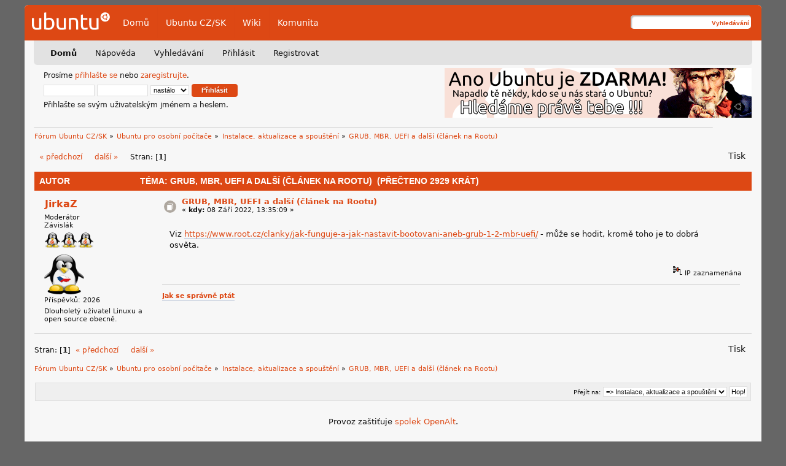

--- FILE ---
content_type: text/html; charset=UTF-8
request_url: https://forum.ubuntu.cz/index.php?topic=86061.0
body_size: 4849
content:
<!DOCTYPE html PUBLIC "-//W3C//DTD XHTML 1.0 Transitional//EN" "http://www.w3.org/TR/xhtml1/DTD/xhtml1-transitional.dtd">
	<html xmlns="http://www.w3.org/1999/xhtml" xml:lang="cs" lang="cs" dir="ltr">
	<head>
    <link rel="icon" href="https://forum.ubuntu.cz/Themes/UbuntuLight/images/favicon.svg" type="image/svg+xml">
    <link rel="icon" href="https://forum.ubuntu.cz/Themes/UbuntuLight/images/favicon.ico" type="image/x-icon">
	
	<link rel="stylesheet" type="text/css" href="https://forum.ubuntu.cz/Themes/UbuntuLight/css/index.css?fin20" />
	<link rel="stylesheet" type="text/css" href="https://forum.ubuntu.cz/Themes/default/css/webkit.css" />
	<script type="text/javascript" src="https://forum.ubuntu.cz/Themes/default/scripts/script.js?fin20"></script>
	<script type="text/javascript" src="https://forum.ubuntu.cz/Themes/UbuntuLight/scripts/theme.js?fin20"></script>
	<script type="text/javascript"><!-- // --><![CDATA[
		var smf_theme_url = "https://forum.ubuntu.cz/Themes/UbuntuLight";
		var smf_default_theme_url = "https://forum.ubuntu.cz/Themes/default";
		var smf_images_url = "https://forum.ubuntu.cz/Themes/UbuntuLight/images";
		var smf_scripturl = "https://forum.ubuntu.cz/index.php?PHPSESSID=2k4n17j8kq7hs279p2rnu3kin3&amp;";
		var smf_iso_case_folding = false;
		var smf_charset = "UTF-8";
		var ajax_notification_text = "Nahrávám...";
		var ajax_notification_cancel_text = "Storno";
	// ]]></script>
	<meta http-equiv="Content-Type" content="text/html; charset=UTF-8" />
	<meta name="description" content="GRUB, MBR, UEFI a další (článek na Rootu)" />
	<title>GRUB, MBR, UEFI a další (článek na Rootu)</title>
	<link rel="canonical" href="https://forum.ubuntu.cz/index.php?topic=86061.0" />
	<link rel="help" href="https://forum.ubuntu.cz/index.php?PHPSESSID=2k4n17j8kq7hs279p2rnu3kin3&amp;action=help" />
	<link rel="search" href="https://forum.ubuntu.cz/index.php?PHPSESSID=2k4n17j8kq7hs279p2rnu3kin3&amp;action=search" />
	<link rel="contents" href="https://forum.ubuntu.cz/index.php?PHPSESSID=2k4n17j8kq7hs279p2rnu3kin3&amp;" />
	<link rel="alternate" type="application/rss+xml" title="Fórum Ubuntu CZ/SK - RSS" href="https://forum.ubuntu.cz/index.php?PHPSESSID=2k4n17j8kq7hs279p2rnu3kin3&amp;type=rss;action=.xml" />
	<link rel="prev" href="https://forum.ubuntu.cz/index.php?PHPSESSID=2k4n17j8kq7hs279p2rnu3kin3&amp;topic=86061.0;prev_next=prev" />
	<link rel="next" href="https://forum.ubuntu.cz/index.php?PHPSESSID=2k4n17j8kq7hs279p2rnu3kin3&amp;topic=86061.0;prev_next=next" />
	<link rel="index" href="https://forum.ubuntu.cz/index.php?PHPSESSID=2k4n17j8kq7hs279p2rnu3kin3&amp;board=5.0" />
<!-- Matomo -->
<script>
  var _paq = window._paq = window._paq || [];
  /* tracker methods like "setCustomDimension" should be called before "trackPageView" */
  _paq.push(['trackPageView']);
  _paq.push(['enableLinkTracking']);
  (function() {
    var u="https://analytics.openalt.org/";
    _paq.push(['setTrackerUrl', u+'matomo.php']);
    _paq.push(['setSiteId', '25']);
    var d=document, g=d.createElement('script'), s=d.getElementsByTagName('script')[0];
    g.async=true; g.src=u+'matomo.js'; s.parentNode.insertBefore(g,s);
  })();
</script>
<!-- End Matomo Code -->

	<link rel="stylesheet" type="text/css" href="https://forum.ubuntu.cz/Themes/default/css/BBCode-YouTube2.css" />
        <meta http-equiv="x-xrds-location" content="https://forum.ubuntu.cz/index.php?PHPSESSID=2k4n17j8kq7hs279p2rnu3kin3&amp;action=xrds" />
	</head>
	<body>
    <div id="container" >
    <div id="header">
        <div class="logo"><a href="/" title=""> <img src="https://forum.ubuntu.cz/Themes/UbuntuLight/images/logo.svg" alt="Ubuntu" /></a></div>

        <ul class="menu">
            <li><a href="/" title="Fórum">Domů</a></li>
            <li><a href="https://www.ubuntu.cz/" title="Web Ubuntu CZ/SK">Ubuntu CZ/SK</a></li>
            <li><a href="https://wiki.ubuntu.cz/" title="Návody na wiki Ubuntu CZ/SK">Wiki</a></li>
            <li><a href="https://www.ubuntu.cz/komunita/" title="Informace o komunitě Ubuntu CZ/SK">Komunita</a></li>
        </ul>

        <div class="search">
            <form id="search_form" action="https://forum.ubuntu.cz/index.php?PHPSESSID=2k4n17j8kq7hs279p2rnu3kin3&amp;action=search2" method="post" accept-charset="UTF-8">
                <input type="text" name="search" value="" class="input_text" />
                <input type="submit" name="submit" value="Vyhledávání" class="button_submit" />
                <input type="hidden" name="advanced" value="0" />
                <input type="hidden" name="topic" value="86061" />
            </form>
        </div>
    </div>
    <div id="menu-header">
        <div id="menu">
		<div id="smf_main_menu">
			<ul class="dropmenu" id="smf_menu_nav">
				<li id="button_home" class="active">
					<a class="active firstlevel" href="https://forum.ubuntu.cz/index.php?PHPSESSID=2k4n17j8kq7hs279p2rnu3kin3&amp;">
						<span class="last firstlevel">Domů</span>
					</a>
				</li>
				<li id="button_help">
					<a class="firstlevel" href="https://forum.ubuntu.cz/index.php?PHPSESSID=2k4n17j8kq7hs279p2rnu3kin3&amp;action=help">
						<span class="firstlevel">Nápověda</span>
					</a>
				</li>
				<li id="button_search">
					<a class="firstlevel" href="https://forum.ubuntu.cz/index.php?PHPSESSID=2k4n17j8kq7hs279p2rnu3kin3&amp;action=search">
						<span class="firstlevel">Vyhledávání</span>
					</a>
				</li>
				<li id="button_login">
					<a class="firstlevel" href="https://forum.ubuntu.cz/index.php?PHPSESSID=2k4n17j8kq7hs279p2rnu3kin3&amp;action=login">
						<span class="firstlevel">Přihlásit</span>
					</a>
				</li>
				<li id="button_register">
					<a class="firstlevel" href="https://forum.ubuntu.cz/index.php?PHPSESSID=2k4n17j8kq7hs279p2rnu3kin3&amp;action=register">
						<span class="last firstlevel">Registrovat</span>
					</a>
				</li>
			</ul>
		</div></div>
    </div>
    <div id="upper-content">
		<div id="upper_section" class="middletext">
			<div id="top-login">
				<script type="text/javascript" src="https://forum.ubuntu.cz/Themes/default/scripts/sha1.js"></script>
				<form id="guest_form" action="https://forum.ubuntu.cz/index.php?PHPSESSID=2k4n17j8kq7hs279p2rnu3kin3&amp;action=login2" method="post" accept-charset="UTF-8"  onsubmit="hashLoginPassword(this, 'bf6611187bb0034ad2fd7c33f0cdce9c');">
					Prosíme <a href="https://forum.ubuntu.cz/index.php?PHPSESSID=2k4n17j8kq7hs279p2rnu3kin3&amp;action=login">přihlašte se</a> nebo <a href="https://forum.ubuntu.cz/index.php?PHPSESSID=2k4n17j8kq7hs279p2rnu3kin3&amp;action=register">zaregistrujte</a>.<br />
					<input type="text" name="user" size="10" class="input_text" />
					<input type="password" name="passwrd" size="10" class="input_password" />
					<select name="cookielength">
						<option value="60">1 hodina</option>
						<option value="1440">1 den</option>
						<option value="10080">1 týden</option>
						<option value="43200">1 měsíc</option>
						<option value="-1" selected="selected">nastálo</option>
					</select>
					<input type="submit" value="Přihlásit" class="button_submit" /><br />
					Přihlašte se svým uživatelským jménem a heslem.
					<input type="hidden" name="hash_passwrd" value="" />
					<input type="hidden" name="b817725" value="bf6611187bb0034ad2fd7c33f0cdce9c" />
				</form>
            </div> <a href='/index.php?topic=85577.msg576247#msg576247' title='Vaše pomoc je stále potřeba!' target='_blank'><img src='/Themes/UbuntuLight/banner/img/Hledame3.png' alt='Vaše pomoc je stále potřeba!' style='float: right' /></a>
		</div>
		<br class="clear" />
		<script type="text/javascript"><!-- // --><![CDATA[
			var oMainHeaderToggle = new smc_Toggle({
				bToggleEnabled: true,
				bCurrentlyCollapsed: false,
				aSwappableContainers: [
					'upper_section'
				],
				aSwapImages: [
					{
						sId: 'upshrink',
						srcExpanded: smf_images_url + '/upshrink.png',
						altExpanded: 'Sbalit nebo rozbalit hlavičku.',
						srcCollapsed: smf_images_url + '/upshrink2.png',
						altCollapsed: 'Sbalit nebo rozbalit hlavičku.'
					}
				],
				oThemeOptions: {
					bUseThemeSettings: false,
					sOptionName: 'collapse_header',
					sSessionVar: 'b817725',
					sSessionId: 'bf6611187bb0034ad2fd7c33f0cdce9c'
				},
				oCookieOptions: {
					bUseCookie: true,
					sCookieName: 'upshrink'
				}
			});
		// ]]></script>
            </div>
			<div id="news">
			</div>
	    <div class="clear"></div>
	<div id="content_section"><div class="frame">
		<div id="main_content_section">
	<div class="navigate_section">
		<ul>
			<li>
				<a href="https://forum.ubuntu.cz/index.php?PHPSESSID=2k4n17j8kq7hs279p2rnu3kin3&amp;"><span>Fórum Ubuntu CZ/SK</span></a> &#187;
			</li>
			<li>
				<a href="https://forum.ubuntu.cz/index.php?PHPSESSID=2k4n17j8kq7hs279p2rnu3kin3&amp;#c4"><span>Ubuntu pro osobní počítače</span></a> &#187;
			</li>
			<li>
				<a href="https://forum.ubuntu.cz/index.php?PHPSESSID=2k4n17j8kq7hs279p2rnu3kin3&amp;board=5.0"><span>Instalace, aktualizace a spouštění</span></a> &#187;
			</li>
			<li class="last">
				<a href="https://forum.ubuntu.cz/index.php?PHPSESSID=2k4n17j8kq7hs279p2rnu3kin3&amp;topic=86061.0"><span>GRUB, MBR, UEFI a další (článek na Rootu)</span></a>
			</li>
		</ul>
	</div>
			<a id="top"></a>
			<a id="msg580159"></a>
			<div class="pagesection">
				<div class="nextlinks"><a href="https://forum.ubuntu.cz/index.php?PHPSESSID=2k4n17j8kq7hs279p2rnu3kin3&amp;topic=86061.0;prev_next=prev#new">&laquo; předchozí</a> <a href="https://forum.ubuntu.cz/index.php?PHPSESSID=2k4n17j8kq7hs279p2rnu3kin3&amp;topic=86061.0;prev_next=next#new">další &raquo;</a></div>
		<div class="buttonlist floatright">
			<ul>
				<li><a class="button_strip_print" href="https://forum.ubuntu.cz/index.php?PHPSESSID=2k4n17j8kq7hs279p2rnu3kin3&amp;action=printpage;topic=86061.0" rel="new_win nofollow"><span class="last">Tisk</span></a></li>
			</ul>
		</div>
				<div class="pagelinks floatleft">Stran: [<strong>1</strong>] </div>
			</div>
			<div id="forumposts">
				<div class="cat_bar">
					<h3 class="catbg">
						<img src="https://forum.ubuntu.cz/Themes/UbuntuLight/images/topic/normal_post_locked.gif" align="bottom" alt="" />
						<span id="author">Autor</span>
						Téma: GRUB, MBR, UEFI a další (článek na Rootu) &nbsp;(Přečteno 2929 krát)
					</h3>
				</div>
				<form action="https://forum.ubuntu.cz/index.php?PHPSESSID=2k4n17j8kq7hs279p2rnu3kin3&amp;action=quickmod2;topic=86061.0" method="post" accept-charset="UTF-8" name="quickModForm" id="quickModForm" style="margin: 0;" onsubmit="return oQuickModify.bInEditMode ? oQuickModify.modifySave('bf6611187bb0034ad2fd7c33f0cdce9c', 'b817725') : false">
				<div class="windowbg">
					<span class="topslice"><span></span></span>
					<div class="post_wrapper">
						<div class="poster">
							<h4>
								<a href="https://forum.ubuntu.cz/index.php?PHPSESSID=2k4n17j8kq7hs279p2rnu3kin3&amp;action=profile;u=7350" title="Zobraz profil uživatele JirkaZ">JirkaZ</a>
							</h4>
							<ul class="reset smalltext" id="msg_580159_extra_info">
								<li class="membergroup">Moderátor</li>
								<li class="postgroup">Závislák</li>
								<li class="stars"><img src="https://forum.ubuntu.cz/Themes/UbuntuLight/images/staradmin.gif" alt="*" /><img src="https://forum.ubuntu.cz/Themes/UbuntuLight/images/staradmin.gif" alt="*" /><img src="https://forum.ubuntu.cz/Themes/UbuntuLight/images/staradmin.gif" alt="*" /></li>
								<li class="avatar">
									<a href="https://forum.ubuntu.cz/index.php?PHPSESSID=2k4n17j8kq7hs279p2rnu3kin3&amp;action=profile;u=7350">
										<img class="avatar" src="https://forum.ubuntu.cz/index.php?PHPSESSID=2k4n17j8kq7hs279p2rnu3kin3&amp;action=dlattach;attach=19867;type=avatar" alt="" />
									</a>
								</li>
								<li class="postcount">Příspěvků: 2026</li>
								<li class="blurb">Dlouholetý uživatel Linuxu a open source obecně.</li>
								<li class="profile">
									<ul>
									</ul>
								</li>
							</ul>
						</div>
						<div class="postarea">
							<div class="flow_hidden">
								<div class="keyinfo">
									<div class="messageicon">
										<img src="https://forum.ubuntu.cz/Themes/UbuntuLight/images/post/xx.gif" alt="" />
									</div>
									<h5 id="subject_580159">
										<a href="https://forum.ubuntu.cz/index.php?PHPSESSID=2k4n17j8kq7hs279p2rnu3kin3&amp;topic=86061.msg580159#msg580159" rel="nofollow">GRUB, MBR, UEFI a další (článek na Rootu)</a>
									</h5>
									<div class="smalltext">&#171; <strong> kdy:</strong> 08 Září 2022, 13:35:09 &#187;</div>
									<div id="msg_580159_quick_mod"></div>
								</div>
							</div>
							<div class="post">
								<div class="inner" id="msg_580159">Viz <a href="https://www.root.cz/clanky/jak-funguje-a-jak-nastavit-bootovani-aneb-grub-1-2-mbr-uefi/" class="bbc_link" target="_blank" rel="noopener noreferrer">https://www.root.cz/clanky/jak-funguje-a-jak-nastavit-bootovani-aneb-grub-1-2-mbr-uefi/</a> - může se hodit, kromě toho je to dobrá osvěta.</div>
							</div>
						</div>
						<div class="moderatorbar">
							<div class="smalltext modified" id="modified_580159">
							</div>
							<div class="smalltext reportlinks">
								<img src="https://forum.ubuntu.cz/Themes/UbuntuLight/images/ip.gif" alt="" />
								IP zaznamenána
							</div>
							<div class="signature" id="msg_580159_signature"><a href="https://www.root.cz/texty/jak-se-spravne-ptat/" class="bbc_link" target="_blank" rel="noopener noreferrer"><strong>Jak se správně ptát</strong></a></div>
						</div>
					</div>
					<span class="botslice"><span></span></span>
				</div>
				<hr class="post_separator" />
				</form>
			</div>
			<a id="lastPost"></a>
			<div class="pagesection">
				
		<div class="buttonlist floatright">
			<ul>
				<li><a class="button_strip_print" href="https://forum.ubuntu.cz/index.php?PHPSESSID=2k4n17j8kq7hs279p2rnu3kin3&amp;action=printpage;topic=86061.0" rel="new_win nofollow"><span class="last">Tisk</span></a></li>
			</ul>
		</div>
				<div class="pagelinks floatleft">Stran: [<strong>1</strong>] </div>
				<div class="nextlinks_bottom"><a href="https://forum.ubuntu.cz/index.php?PHPSESSID=2k4n17j8kq7hs279p2rnu3kin3&amp;topic=86061.0;prev_next=prev#new">&laquo; předchozí</a> <a href="https://forum.ubuntu.cz/index.php?PHPSESSID=2k4n17j8kq7hs279p2rnu3kin3&amp;topic=86061.0;prev_next=next#new">další &raquo;</a></div>
			</div>
	<div class="navigate_section">
		<ul>
			<li>
				<a href="https://forum.ubuntu.cz/index.php?PHPSESSID=2k4n17j8kq7hs279p2rnu3kin3&amp;"><span>Fórum Ubuntu CZ/SK</span></a> &#187;
			</li>
			<li>
				<a href="https://forum.ubuntu.cz/index.php?PHPSESSID=2k4n17j8kq7hs279p2rnu3kin3&amp;#c4"><span>Ubuntu pro osobní počítače</span></a> &#187;
			</li>
			<li>
				<a href="https://forum.ubuntu.cz/index.php?PHPSESSID=2k4n17j8kq7hs279p2rnu3kin3&amp;board=5.0"><span>Instalace, aktualizace a spouštění</span></a> &#187;
			</li>
			<li class="last">
				<a href="https://forum.ubuntu.cz/index.php?PHPSESSID=2k4n17j8kq7hs279p2rnu3kin3&amp;topic=86061.0"><span>GRUB, MBR, UEFI a další (článek na Rootu)</span></a>
			</li>
		</ul>
	</div>
			<div id="moderationbuttons"></div>
			<div class="plainbox" id="display_jump_to">&nbsp;</div>
		<br class="clear" />
				<script type="text/javascript" src="https://forum.ubuntu.cz/Themes/default/scripts/topic.js"></script>
				<script type="text/javascript"><!-- // --><![CDATA[
					if ('XMLHttpRequest' in window)
					{
						var oQuickModify = new QuickModify({
							sScriptUrl: smf_scripturl,
							bShowModify: true,
							iTopicId: 86061,
							sTemplateBodyEdit: '\n\t\t\t\t\t\t\t\t<div id="quick_edit_body_container" style="width: 90%">\n\t\t\t\t\t\t\t\t\t<div id="error_box" style="padding: 4px;" class="error"><' + '/div>\n\t\t\t\t\t\t\t\t\t<textarea class="editor" name="message" rows="12" style="width: 100%; margin-bottom: 10px;" tabindex="1">%body%<' + '/textarea><br />\n\t\t\t\t\t\t\t\t\t<input type="hidden" name="b817725" value="bf6611187bb0034ad2fd7c33f0cdce9c" />\n\t\t\t\t\t\t\t\t\t<input type="hidden" name="topic" value="86061" />\n\t\t\t\t\t\t\t\t\t<input type="hidden" name="msg" value="%msg_id%" />\n\t\t\t\t\t\t\t\t\t<div class="righttext">\n\t\t\t\t\t\t\t\t\t\t<input type="submit" name="post" value="Uložit" tabindex="2" onclick="return oQuickModify.modifySave(\'bf6611187bb0034ad2fd7c33f0cdce9c\', \'b817725\');" accesskey="s" class="button_submit" />&nbsp;&nbsp;<input type="submit" name="cancel" value="Storno" tabindex="3" onclick="return oQuickModify.modifyCancel();" class="button_submit" />\n\t\t\t\t\t\t\t\t\t<' + '/div>\n\t\t\t\t\t\t\t\t<' + '/div>',
							sTemplateSubjectEdit: '<input type="text" style="width: 90%;" name="subject" value="%subject%" size="80" maxlength="80" tabindex="4" class="input_text" />',
							sTemplateBodyNormal: '%body%',
							sTemplateSubjectNormal: '<a hr'+'ef="https://forum.ubuntu.cz/index.php?PHPSESSID=2k4n17j8kq7hs279p2rnu3kin3&amp;'+'?topic=86061.msg%msg_id%#msg%msg_id%" rel="nofollow">%subject%<' + '/a>',
							sTemplateTopSubject: 'Téma: %subject% &nbsp;(Přečteno 2929 krát)',
							sErrorBorderStyle: '1px solid red'
						});

						aJumpTo[aJumpTo.length] = new JumpTo({
							sContainerId: "display_jump_to",
							sJumpToTemplate: "<label class=\"smalltext\" for=\"%select_id%\">Přejít na:<" + "/label> %dropdown_list%",
							iCurBoardId: 5,
							iCurBoardChildLevel: 0,
							sCurBoardName: "Instalace, aktualizace a spouštění",
							sBoardChildLevelIndicator: "==",
							sBoardPrefix: "=> ",
							sCatSeparator: "-----------------------------",
							sCatPrefix: "",
							sGoButtonLabel: "Hop!"
						});

						aIconLists[aIconLists.length] = new IconList({
							sBackReference: "aIconLists[" + aIconLists.length + "]",
							sIconIdPrefix: "msg_icon_",
							sScriptUrl: smf_scripturl,
							bShowModify: true,
							iBoardId: 5,
							iTopicId: 86061,
							sSessionId: "bf6611187bb0034ad2fd7c33f0cdce9c",
							sSessionVar: "b817725",
							sLabelIconList: "Ikona zpráv",
							sBoxBackground: "transparent",
							sBoxBackgroundHover: "#ffffff",
							iBoxBorderWidthHover: 1,
							sBoxBorderColorHover: "#adadad" ,
							sContainerBackground: "#ffffff",
							sContainerBorder: "1px solid #adadad",
							sItemBorder: "1px solid #ffffff",
							sItemBorderHover: "1px dotted gray",
							sItemBackground: "transparent",
							sItemBackgroundHover: "#e0e0f0"
						});
					}
				// ]]></script><div align="center">Provoz zaštiťuje <a href="https://www.openalt.org" target="_blank">spolek OpenAlt</a>.</div><br /><br /><a rel="me" href="https://floss.social/@UbuntuCZ"></a>
	<div id="footer_section">
    <div class="foot-note">

    <div class="copyright-smf">
			<span class="smalltext" style="display: inline; visibility: visible; font-family: Verdana, Arial, sans-serif;"><a href="https://forum.ubuntu.cz/index.php?PHPSESSID=2k4n17j8kq7hs279p2rnu3kin3&amp;action=credits" title="Simple Machines Forum" target="_blank" class="new_win">SMF 2.0.19</a> | <a href="http://www.simplemachines.org/about/smf/license.php" title="License" target="_blank" class="new_win">SMF &copy; 2016</a>, <a href="http://www.simplemachines.org" title="Simple Machines" target="_blank" class="new_win">Simple Machines</a>
			</span></div>
	<div class="copy">Logo Ubuntu, Ubuntu a Canonical jsou registrované obchodní známky firmy Canonical Ltd.</div>

	<div style="clear:both;"></div>

    </div>

</div>
		</div>
	</div></div></div></div>
	</div>
	</body></html>

--- FILE ---
content_type: text/css
request_url: https://forum.ubuntu.cz/Themes/UbuntuLight/css/index.css?fin20
body_size: 15095
content:
/* Styles for the general looks for the Curve theme.
------------------------------------------------------- */

/* Normal, standard links. */
a:link,
a:visited {
  color: #dd4814;
  text-decoration: none;
}
a:hover {
  text-decoration: underline;
  cursor: pointer;
}

/* Links that open in a new window. */
a.new_win:link,
a.new_win:visited {
  color: #111;
  text-decoration: none;
}
a.new_win:hover {
  text-decoration: underline;
}

/* Tables should show empty cells. */
table {
  empty-cells: show;
}

/* Set a fontsize that will look the same in all browsers. */
body {
  background: #666;
  font-family: "ubuntu", "bitstream vera sans", "dejavu sans", verdana, sans-serif;
  font-size: 13px;
}

/* Help popups require a different styling of the body element. */
body#help_popup {
  padding: 1em;
}

/* use dark grey for the text, leaving #111 for headers etc */
body,
td,
th,
tr {
  color: #111;
}

/* This division wraps the entire forum when a forum width is set. */
/*div#wrapper
{
	padding: 1px 0 20px;
  width: 980px;
}*/

/* lets give all forms zero padding/margins */
form {
  padding: 0;
  margin: 0;
}

/* We can style the different types of input buttons to be uniform throughout different browsers and their color themes.
	.button_submit - covers input[type=submit], input[type=button], button[type=submit] and button[type=button] in all browsers
	.button_reset  - covers input[type=reset] and button[type=reset] throughout all browsers
	.input_check   - covers input[type=checkbox] throughout all browsers
	.input_radio   - covers input[type=radio] throughout all browsers
	.input_text    - covers input[type=text] throughout all browsers
	.input_file    - covers input[type=file] throughout all browsers
*/

input,
button,
select,
textarea {
  font: 95%/115% "Ubuntu", verdana, Helvetica, sans-serif;
  color: #111;
  background: #fff;
  border: 1px solid #dfdfdf;
  padding: 2px;
}

/* Select elements look horrible with the extra padding, so leave them unpadded. */
select {
  padding: 0;
}

/* Add some padding to the options instead. */
select option {
  padding: 1px;
}

/* The font size of textareas should be just a little bit larger. */
textarea {
  font: 100%/130% "Ubuntu", verdana, Helvetica, sans-serif;
}

/* Buttons should be styled a bit differently, in order to make them look more button'ish. */
.button_submit,
.button_reset {
  background-color: #dd4814;
  border: none;
  border-radius: 4px;
  color: #ffffff;
  cursor: pointer;
  font-weight: normal;
  padding: 4px 16px;
  text-shadow: 1px 1px 1px #b03910; /* DD4814 + 20% 000000 */
  font-weight: bold;
}
.button_submit[name="cancel"],
.button_submit[name="delete"],
.button_submit[name="preview"],
.button_submit[name="edit_notify_boards"],
.button_submit[name="edit_notify_topics"] {
  background-color: #aea79f;
  text-shadow: 1px 1px 1px #8b857f; /* aea79f + 20% 000000 */
}
.button_submit:hover,
.button_reset:hover {
  background-color: #b83a0f;
}
input:focus,
textarea:focus,
button:focus,
select:focus {
  border: 1px solid #454545;
}

/* All input elements that are checkboxes or radio buttons shouldn't have a border around them. */
input.input_check,
input.input_radio {
  border: none;
  background: none;
}
h3.catbg input.input_check {
  margin: 9px 7px 0 7px;
}

/* Give disabled text input elements a different background color. */
input[disabled].input_text {
  background-color: #eee;
}

/* Standard horizontal rule.. ([hr], etc.) */
hr,
.hrcolor {
  height: 1px;
  border: 0;
  color: #ccc;
  background-color: #ccc;
}

/* By default set the color on these tags as #111. */
h1,
h2,
h3,
h4,
h5,
h6 {
  color: #111;
  font-size: 1em;
  margin: 0;
  padding: 0;
}

/* Fieldsets are used to group elements. */
fieldset {
  border: 1px solid #c4c4c4;
  padding: 1em;
  margin: 0 0 0.5em 0;
}
fieldset legend {
  font-weight: bold;
  color: #444;
}
/* No image should have a border when linked. */
a img {
  border: 0;
}

/* Define strong as bold, and em as italics */
strong {
  font-weight: bold;
}

em {
  font-style: italic;
}
/* Alternative for u tag */
.underline {
  text-decoration: underline;
}

/* Common classes to easy styling.
------------------------------------------------------- */

.floatright {
  float: right;
}
.floatleft {
  float: left;
}

.flow_auto {
  overflow: auto;
}
.flow_hidden {
  overflow: hidden;
}
.flow_hidden .windowbg,
.flow_hidden .windowbg2 {
  margin-top: 2px;
}
.clear {
  clear: both;
}
.clear_left {
  clear: left;
}
.clear_right {
  clear: right;
}

/* Default font sizes: small (8pt), normal (10pt), and large (14pt). */
.smalltext,
tr.smalltext th {
  font-size: 0.85em;
}
.middletext {
  font-size: 0.9em;
  line-height: 1em;
}
.normaltext {
  font-size: 1em;
  line-height: 1.2em;
}
.largetext {
  font-size: 1.4em;
}
.centertext {
  margin: 0 auto;
  text-align: center;
}
.righttext {
  margin-left: auto;
  margin-right: 0;
  text-align: right;
}
.lefttext {
  margin-left: 0;
  margin-right: auto;
  text-align: left;
}
.double_height {
  line-height: 2em;
}
/* some common padding styles */
.padding {
  padding: 0.7em;
}
.main_section,
.lower_padding {
  padding-bottom: 0.5em;
}
/* a quick reset list class. */
ul.reset,
ul.reset li {
  padding: 0;
  margin: 0;
  list-style: none;
}

/* Some BBC related styles.
------------------------------------------------------- */

/* A quote, perhaps from another post. */
blockquote.bbc_standard_quote,
blockquote.bbc_alternate_quote {
  color: #111;
  line-height: 1.4em;
  background: url(../images/theme/quote.png) 0.1em 0.1em no-repeat;
  border: 1px solid #dfdfdf;
  padding: 1.2em 1.4em;
  margin: 0.1em 0 0.3em 0;
  overflow: auto;
}

/* Alterate blockquote stylings */
blockquote.bbc_standard_quote {
  background-color: #e2e2e2;
}
blockquote.bbc_alternate_quote {
  background-color: #fff;
}

/* A code block - maybe PHP ;). */
code.bbc_code {
  display: block;
  font-family: "Ubuntu Mono Regular", "dejavu sans mono", "monaco", "lucida console", "courier new", monospace;
  background-color: #e2e2e2;
  border: 1px solid #dfdfdf;
  line-height: 1.5em;
  padding: 10px 1em;
  /* Show a scrollbar after about 24 lines. */
  max-height: 24em;
  overflow: auto !important;
  font-size: x-small;
  white-space: pre;
}

/* The "Quote:" and "Code:" header parts... */
.codeheader,
.quoteheader {
  color: #666;
  font-size: x-small;
  font-weight: bold;
  padding: 0 0.3em;
  margin-top: 8px;
}

/* For links to change the code stuff... */
.codeoperation {
  font-weight: normal;
}

/* Styling for BBC tags */
.bbc_link:link,
.bbc_link:visited {
  border-bottom: 1px solid #a8b6cf;
}
.bbc_link:hover {
  text-decoration: none;
  border-bottom: 1px solid #346;
}
.bbc_size {
  line-height: 1.4em;
}
.bbc_color a {
  color: inherit;
}
.bbc_img {
  border: 0;
}
.bbc_table {
  font: inherit;
  color: inherit;
  border-collapse: collapse;
}
.bbc_table td {
  font: inherit;
  color: inherit;
  vertical-align: top;
  border: 1px solid #ccc;
  padding: 2px 5px;
}
.bbc_u {
  text-decoration: underline;
}
.bbc_list {
  text-align: left;
}
.bbc_tt {
  font-family: "Ubuntu", "dejavu sans mono", "monaco", "lucida console", "courier new", monospace;
}

/* Generally, those [?] icons.  This makes your cursor a help icon. */
.help {
  cursor: help;
}

/* /me uses this a lot. (emote, try typing /me in a post.) */
.meaction {
  color: red;
}

/* Highlighted text - such as search results. */
.highlight {
  font-weight: bold;
  color: #842b0c !important;
}

/* A more discreet highlight color, for selected membergroups etc. */
.highlight2 {
  background-color: #d1e1ef;
  color: #111 !important;
}

/* Generic, mostly color-related, classes.
------------------------------------------------------- */

.titlebg,
.titlebg2,
tr.titlebg th,
tr.titlebg td,
tr.titlebg2 td {
  color: #fff;
  font-family: "Ubuntu", arial, helvetica, sans-serif;
  font-size: 1.1em;
  font-weight: bold;
}
.catbg,
.catbg2,
tr.catbg td,
tr.catbg2 td,
tr.catbg th,
tr.catbg2 th {
  color: #fff;
  font-family: "Ubuntu", arial, helvetica, sans-serif;
  font-size: 1.1em;
  font-weight: bold;
}

/* adjust the table versions of headers */
tr.titlebg th,
tr.titlebg2 th,
td.titlebg,
td.titlebg2,
tr.catbg th,
tr.catbg2 th,
td.catbg,
td.catbg2 {
  padding: 0 6px;
}
tr.titlebg th a:link,
tr.titlebg th a:visited,
tr.titlebg2 td a:link,
tr.titlebg2 td a:visited {
  color: #fff;
}
tr.catbg th a:link,
tr.catbg th a:visited,
tr.catbg2 td a:link,
tr.catbg2 td a:visited {
  color: #fff;
}
.catbg select {
  height: 1.5em;
  font-size: 0.85em;
}

/* Alternating backgrounds for posts, and several other sections of the forum. */
.windowbg,
.windowbg2,
.windowbg3 {
  color: #111;
  border-bottom: 1px solid #ccc;
}

/* the page navigation area */
.pagesection {
  font-size: 0.9em;
  overflow: hidden;
  margin: 12px 0;
}
div.pagesection div.floatright input {
  margin-top: 3px;
}

.pagelinks {
  padding: 8px 0 0 0;
}

/* Colors for background of posts requiring approval */
.approvebg {
  color: #111;
  background-color: #cfbec6;
}
.approvebg2 {
  color: #111;
  background-color: #b699a7;
}

/* Color for background of *topics* requiring approval */
.approvetbg {
  color: #111;
  background-color: #b699a7;
}
.approvetbg2 {
  color: #111;
  background-color: #b699a7;
}

/* Sticky topics get a different background */
.stickybg,
.stickybg2 {
  background: #efefef;
  border-bottom: 1px solid #ccc;
}

/* Locked posts get a different shade, too! */
.lockedbg,
.lockedbg2 {
  background-color: #efefef;
}
.lockedbg a,
.lockedbg2 a {
  color: #666;
  background-color: #efefef;
}

/* Posts and personal messages displayed throughout the forum. */
.post,
.personalmessage {
  overflow: auto;
  line-height: 1.4em;
  padding: 0.1em 0;
}

/* All the signatures used in the forum.  If your forum users use Mozilla, Opera, or Safari, you might add max-height here ;). */
.signature,
.attachments {
  width: 98%;
  overflow: auto;
  clear: right;
  padding: 1em 0 3px 0;
  border-top: 1px solid #aaa;
  line-height: 1.4em;
  font-size: 0.85em;
}
.custom_fields_above_signature {
  width: 98%;
  clear: right;
  padding: 1em 0 3px 0;
  border-top: 1px solid #aaa;
  line-height: 1.4em;
  font-size: 0.85em;
}

/* Sometimes there will be an error when you post */
.error {
  color: red;
}

/* Messages that somehow need to attract the attention. */
.alert {
  color: red;
}

/* Calendar colors for birthdays, events and holidays */
.birthday {
  color: #920ac4;
}

.event {
  color: #078907;
}

.holiday {
  color: #333080;
}

/* Colors for warnings */
.warn_mute {
  color: red;
}

.warn_moderate {
  color: #ffa500;
}

.warn_watch,
.success {
  color: green;
}

a.moderation_link,
a.moderation_link:visited {
  color: red;
  font-weight: bold;
}

.openid_login {
  background: white url(../images/openid.gif) no-repeat;
  padding-left: 18px;
}

/* a descriptive style */
.description,
.description_board,
.plainbox {
  padding: 0.5em 1em;
  font-size: 0.9em;
  line-height: 1.4em;
  border: 1px solid #dfdfdf;
  background: #efefef;
  margin: 0.2em 1px 1em 1px;
}
.description_board {
  margin: 1em 1px 0 1px;
}

/* an informative style */
.information {
  padding: 0.5em 1em;
  font-size: 0.9em;
  line-height: 1.3em;
  border: 1px solid #dfdfdf;
  background-color: #efefef;
  margin: 0.2em 1px 1em 1px;
}
.information p {
  padding: 1em;
  margin: 0;
}
p.para2 {
  padding: 1em 0 3.5em 0;
  margin: 0;
}
/* AJAX notification bar
------------------------------------------------------- */
#ajax_in_progress {
  background: url(../images/theme/loadingbar.png) repeat-x;
  color: #f96f00;
  text-align: center;
  font-size: 16pt;
  padding: 8px;
  width: 100%;
  height: 66px;
  line-height: 25px;
  position: fixed;
  top: 0;
  left: 0;
}

#ajax_in_progress a {
  color: orange;
  text-decoration: underline;
  font-size: smaller;
  float: right;
  margin-right: 20px;
}

/* Lists with settings use these a lot.
------------------------------------------------------- */
dl.settings {
  clear: right;
  overflow: auto;
  margin: 0 0 10px 0;
  padding: 0;
}
dl.settings dt {
  width: 40%;
  float: left;
  margin: 0 0 10px 0;
  padding: 0;
  clear: both;
}
dl.settings dt.settings_title {
  width: 100%;
  float: none;
  margin: 0 0 10px 0;
  padding: 5px 0 0 0;
  font-weight: bold;
  clear: both;
}
dl.settings dt.windowbg {
  width: 98%;
  float: left;
  margin: 0 0 3px 0;
  padding: 0 0 5px 0;
  clear: both;
}
dl.settings dd {
  width: 56%;
  float: right;
  overflow: auto;
  margin: 0 0 3px 0;
  padding: 0;
}
dl.settings img {
  margin: 0 10px 0 0;
}
/* help icons */
dl.settings dt a img {
  position: relative;
  top: 2px;
}

/* Styles for rounded headers.
------------------------------------------------------- */
h3.catbg,
h3.catbg2,
h3.titlebg,
h4.titlebg,
h4.catbg {
  overflow: hidden;
  height: 31px;
  line-height: 31px;
  font-size: 1.2em;
  font-weight: bold;
}
h3.catbg a:link,
h3.catbg a:visited,
h4.catbg a:link,
h4.catbg a:visited,
h3.catbg,
.table_list tbody.header td,
.table_list tbody.header td a {
  color: #fff;
}
h3.catbg2 a,
h3.catbg2 {
  color: #feb;
}
h3.catbg a:hover,
h4.catbg a:hover,
.table_list tbody.header td a:hover {
  color: #fff;
  text-decoration: underline;
}
h3.catbg2 a:hover {
  color: #fff;
  text-decoration: none;
}
h3.titlebg a,
h3.titlebg,
h4.titlebg,
h4.titlebg a {
  color: #dd4814;
}
h3.titlebg a:hover,
h4.titlebg a:hover {
  color: #53616f;
  text-decoration: none;
}
h3.catbg img.icon,
h4.titlebg img.icon {
  display: none;
  vertical-align: middle;
  margin: -2px 5px 0 0;
}
h4.catbg a.toggle img {
  vertical-align: middle;
  margin: -2px 5px 0 5px;
}
h4.catbg,
h4.catbg2,
h3.catbg,
h3.catbg2,
.table_list tbody.header td.catbg {
  padding: 0 8px;
  text-transform: uppercase;
  font-size: 1.1em;
}
h4.titlebg,
h3.titlebg {
  padding: 0 8px;
}
h4.titlebg img.icon {
  float: left;
  margin: 5px 8px 0 0;
}
div.cat_bar {
  background: #dd4814 no-repeat 0 -160px;
  height: 31px;
  overflow: hidden;
}
div.title_bar {
  height: 31px;
  overflow: hidden;
  margin-bottom: 1px;
}

/* rounded bars needs a different background here */

div.roundframe div.cat_bar {
  margin-bottom: 0;
}
div.roundframe div.cat_bar h3.catbg {
  background-color: #dd4814;
}
div.title_barIC {
  background-color: #efefef;
  height: 31px;
  overflow: hidden;
  border-bottom: 1px solid #dfdfdf;
}
#upshrinkHeaderIC p.pminfo {
  margin: 0;
  padding: 0.5em;
}
img#upshrink_ic,
img#newsupshrink {
  float: right;
  margin: 10px 5px 0 0;
}
table.table_list a.unreadlink,
table.table_list a.collapse {
  float: right;
}
table.table_list a.collapse {
  margin: 10px 5px 0 1em;
  height: 31px;
  line-height: 31px;
}

/* The half-round header bars for some tables. */
.table_grid tr.catbg,
.table_grid tr.titlebg {
  font-size: 0.95em;
  border-bottom: 1px solid #fff;
  background-color: #dd4814;
  text-transform: uppercase;
}
.table_grid tr.catbg th,
.table_grid tr.titlebg th {
  height: 28px;
  line-height: 28px;
}
tr.catbg th.first_th {
  width: 55px;
}
tr.catbg th.last_th {
  width: 250px;
}
.table_grid th.last_th input {
  margin: 0 2px;
}
.table_grid th.lefttext {
  padding: 0 0.7em;
}

/* a general table class */
table.table_grid {
  border-collapse: collapse;
  margin-top: 0.1em;
}
table.table_grid td {
  padding: 3px;
  border-bottom: 1px solid #dfdfdf;
}

/* GenericList */
.additional_row {
  padding: 0.5em 0 0.5em 0;
}

.additional_row.titlebg {
  color: #111;
}
table.table_grid thead tr.catbg th {
  white-space: nowrap;
  padding: 0;
  text-align: left;
}

/* table_grid styles for Profile > Show Permissions. */
#permissions table.table_grid td {
  padding: 0.4em 0.8em;
  cursor: default;
}

/* Common styles used to add corners to divisions.
------------------------------------------------------- */
.windowbg span.topslice,
.windowbg2 span.topslice,
.approvebg span.topslice {
  display: none;
}
.windowbg span.botslice,
.windowbg2 span.botslice,
.approvebg span.botslice {
  display: none;
}

.postbg {
  border-left: 1px solid #7f7f7f;
  border-right: 1px solid #7f7f7f;
}

/* Used for sections that need somewhat larger corners.
----------------------------------------------------------- */
.roundframe {
  background-color: #efefef;
  clear: both;
  border: 1px solid #dfdfdf;
}
.roundframe dl,
.roundframe dt,
.roundframe p {
  margin: 0;
}
.roundframe p {
  padding: 0.5em;
}
span.upperframe,
span.lowerframe {
  display: none;
}

/* The main content area.
------------------------------------------------------- */
.content {
  padding: 1em;
  border: none;
  border: 1px solid #dfdfdf;
}
.content p {
  margin: 0 0 0.5em 0;
}

/* Styles used by the auto suggest control.
------------------------------------------------------- */
.auto_suggest_div {
  border: 1px solid #333;
  position: absolute;
  visibility: hidden;
}
.auto_suggest_item {
  background-color: #ddd;
}
.auto_suggest_item_hover {
  background-color: #888;
  cursor: pointer;
  color: #eee;
}

/* Styles for the standard dropdown menus.
------------------------------------------------------- */
#main_menu {
  float: left;
  min-height: 70px;
  border-left: 1px solid #ef7149;
  font-size: 14px;
  position: relative;
}
#main_menu li a.firstlevel span,
#main_menu a.firstlevel:visited span {
  border-right: 1px solid #ef7149;
  color: #ffffff;
  display: block;
  float: left;
  height: 70px;
  line-height: 70px;
  margin: 0;
  padding: 0 15px;
  text-shadow: 1px 1px 1px #111;
}
.dropmenu,
.dropmenu ul {
  list-style: none;
  line-height: 1em;
  padding: 0;
  margin: 0;
}
.dropmenu {
  padding: 0 0.5em;
}
.dropmenu a {
  display: block;
  color: #111;
  text-decoration: none;
}
.dropmenu a span {
  display: block;
  padding: 0 0 0 5px;
  font-size: 1em;
}
/* the background's first level only */
.dropmenu li a.firstlevel span.firstlevel {
  display: block;
  position: relative;
  padding: 0 15px;
  line-height: 22px;
  white-space: pre;
}
.dropmenu li {
  float: left;
  padding: 0;
  margin: 0;
}
.dropmenu li ul {
  z-index: 90;
  display: none;
  position: absolute;
  width: 19.2em;
  font-weight: normal;
  margin-top: -1px;
}
#main_menu .dropmenu li ul {
  z-index: 90;
  display: none;
  position: absolute;
  font-weight: normal;
  width: 920px;
  margin: 0 30px;
  left: 0;
  top: 70px;
}
#page-related {
  z-index: 2;
  position: relative;
  display: block;
  font-weight: normal;
  height: 40px;

  background-color: #efefef;
  box-shadow: 0 1px 1px #dfdfdf;
  margin: 0;
  padding: 0;
  width: 100%;
}
#main_menu .dropmenu li:hover ul {
  display: block;
  background-color: #e2e2e2;
  z-index: 999;
}
#main_menu .dropmenu li.active ul {
  display: block;
  background-color: #e2e2e2;
}
.dropmenu li li {
  width: 19.2em;
  margin: 0;
  background-color: #e2e2e2;
  border-bottom: 1px solid #efefef;
  clear: left;
}
#main_menu .dropmenu li li {
  margin: 0;
  background-color: transparent;
  border-bottom: none;
  width: auto;
}
.dropmenu li li a span {
  display: block;
  padding: 8px;
}
#main_menu .dropmenu li li a span {
  display: block;
  padding: 0 15px;
  line-height: 40px;
  font-size: 12px;
}
.dropmenu li ul ul {
  margin: -1.8em 0 0 13em;
}

/* the active button */
.dropmenu li a.active span.firstlevel {
  font-weight: bold;
}
#main_menu .dropmenu li a.active span.firstlevel {
  font-weight: normal;
}
#main_menu .dropmenu li a.active span.firstlevel {
  background: transparent;
  text-decoration: none;
}
/* the hover effects */
.dropmenu li a.firstlevel:hover,
.dropmenu li:hover a.firstlevel {
  color: #fff;
  cursor: pointer;
  text-decoration: none;
}
.dropmenu li a.firstlevel:hover span.firstlevel,
.dropmenu li:hover a.firstlevel span.firstlevel {
  color: #dd4814;
}
/* CSS for buttons without dropdown */
.dropmenu li:hover a.firstlevel {
  background-color: transparent;
  border: 0 solid transparent;
  z-index: 100;
  position: relative;
}
#main_menu .dropmenu li a.firstlevel:hover span.firstlevel,
#main_menu .dropmenu li:hover a.firstlevel span.firstlevel {
  background: transparent;
  text-decoration: none;
}
/* the hover effects on level2 and 3 */
.dropmenu li li a:hover,
.dropmenu li li:hover > a {
  text-decoration: none;
  color: #dd4814;
}
.dropmenu li:hover ul ul,
.dropmenu li:hover ul ul ul {
  top: -999em;
}
.dropmenu li li:hover ul {
  top: auto;
}
.dropmenu li:hover ul {
  display: block;
}
.dropmenu li li.additional_items {
  background-color: #e2e2e2;
}

/* The dropdown menu toggle image */
#menu_toggle {
  float: right;
  margin-right: 10px;
  padding-top: 3px;
}
#menu_toggle span {
  position: relative;
  right: 5000px;
}

/* Styles for the standard button lists.
------------------------------------------------------- */

.buttonlist ul {
  overflow: hidden;
  margin: 0 0.2em 0 0;
  padding: 0;
}
.buttonlist ul li {
  margin: 0;
  padding: 0;
  list-style: none;
  float: left;
}
.buttonlist ul li a {
  display: block;
  font-size: 1.2em;
  color: #111;
  background-color: transparent;
  padding: 4px 8px;
  margin-left: 8px;
  cursor: pointer;
  border-radius: 4px;
}
.buttonlist ul li a:hover {
  text-decoration: none;
  background-color: #e2e2e2;
}
.buttonlist ul li a span {
  display: block;
  height: 19px;
  line-height: 19px;
}
/* the active one */
.buttonlist ul li a.active {
  color: #dd4814;
  font-weight: bold;
}
.buttonlist ul li a.active {
  font-weight: bold;
  background-color: #dd4814;
  color: #fff;
}
.buttonlist ul li a.active:hover {
  background-color: #b83a0f;
}
.align_top ul li a,
.align_bottom ul li a {
  margin: 0 12px 0 0;
}

/* the navigation list */
ul#navigation {
  margin: 0;
  font-size: 0.9em;
  padding: 1em 0.4em;
}
ul#navigation li {
  float: none;
  font-size: 0.95em;
  display: inline;
}

#adm_submenus {
  margin-left: -15px;
  overflow: hidden;
}

/* Styles for the general looks for the Curve theme.
------------------------------------------------------- */

#container {
  min-width: 900px;
  background-color: #f7f7f7;
  margin: 5px auto 10px;
  border-radius: 6px;
}

@media (min-width: 1280px) {
  #container {
    width: 80%;
    min-width: 1200px;
    max-width: 1900px;
  }
}

#header {
  background: #dd4814;
  height: 50px;
  margin: 0;
  padding: 4px;
}

#header {
  display: flex;
  border-radius: 6px 6px 0 0;
}

#header .menu {
  display: flex;
  margin: 0;
  padding: 0;
  flex-grow: 1;
}

#header .menu li {
  display: block;
  padding: 0 4px 0;
  margin: 0;
}

#header .menu li:not(:last-child) {
  border-right: 1px solid #db4714;
}

#header .menu li a {
  font-family: "Ubuntu", "bitstream vera sans", "dejavu sans", verdana, sans-serif;
  text-decoration: none;
  color: #ffffff;
  height: 35px;
  padding: 17px 9px 0 9px;
  font-size: 14px;
  display: block;
  margin: 0 !important;
}

#header .menu li a.active,
#header li a:hover {
  background: #d14413;
}

#header .logo {
  margin: 7px 8px 0;
}

.search {
  margin-top: 13px;
}
.search .input_text {
  width: 111px;
  height: 18px;
  padding-top: 0.2em;
  padding-bottom: 0.2em;
  background: #fff;
  border: 0 solid #b73f00;
  border-radius: 5px;
  box-shadow: inset #bbbbbb 2px 2px 2px;
  font-size: 10px;
  padding-left: 10px;
  padding-right: 75px;
  margin-right: -80px;
  color: #dd4814;
  font-weight: bold;
}

.search #search_form {
  display: flex;
}

.search .button_submit {
  background-color: #ffffff;
  border: none;
  margin-top: 2px;
  background: transparent;
  color: #dd4814;
  font-size: 10px;
  font-weight: bold;
  text-shadow: none;
}

#menu {
  border-radius: 0 0 6px 6px;
  background-color: #e2e2e2;
  height: 25px;
  margin: 0 15px 5px 15px;
  clear: both;
  padding: 10px 5px 5px 5px;
}

/* the content section */
#content_section {
  padding: 0.5em 1.2em 0.4em 1.2em;
  margin: 0;
  border: none;
  border-radius: 0 0 6px 6px;
}
#main_content_section {
  width: 100%;
  min-height: 200px;
}

/* the main title, always stay at 45 pixels in height! */
.logo img {
  height: 38px;
}

/* float these items to the right */
#siteslogan,
img#smflogo {
  margin: 0;
  padding: 0;
  float: right;
  line-height: 3em;
  display: none;
}
h3,
h4 {
  padding-bottom: 3px;
}
/* the upshrink image needs some tweaking */
img#upshrink {
  float: right;
  margin: 1em;
}
/* ..so does the SMF logo */
img#smflogo {
  margin-left: 1em;
}
/* the upper_section, float the two each way */
#upper-content {
  padding: 0 1.2em;
}
#upper_section ul li.greeting {
  font-size: 1.3em;
  font-weight: bold;
  line-height: 1.5em;
}
#upper_section div.news {
  width: 50%;
  float: right;
  text-align: right;
}
#guest_form {
  overflow: hidden;
}
#guest_form .info {
  padding: 4px 0;
  line-height: 1.3em;
}

#news {
  border-radius: 6px 6px 6px 6px;
  font-size: 10px;
  margin: 0 15px 0 15px;
  padding: 1px 1px 1px 25px;
  background-color: #e2e2e2;
  width: 90%;
}

div#upper_section div.user {
  width: 50%;
  overflow: auto;
}
div#upper_section div.user p {
  float: left;
  margin: 0 1em 1em 0;
  padding: 0;
}
div#upper_section div.user ul {
  margin: 0;
}
div#upper_section div.user ul li {
  margin-bottom: 2px;
}
div#upper_section div.news p {
  display: inline;
}
div#upper_section div.news form {
  padding-bottom: 10px;
}
/* clearing the floats */
#top-nav {
  background-color: #fff;
  height: 20px;
}
#top-login {
  float: left;
  margin-left: 15px;
  font-size: 12px;
  line-height: 2em;
}
#top-login ul.reset li {
  padding-right: 12px;
}
#top-related {
  float: right;
  margin-right: 15px;
}
.top-nav-item,
.top-nav-item:visited {
  color: #111;
  display: inline-block;
  line-height: 2em;
  margin-right: 14px;
  font-size: 0.8em;
}
#top-section {
  background-color: #dd4814;
  box-shadow: 0 1px 1px #c8c8c8;
  height: 65px;
  position: relative;
  z-index: 3;
}
#main-nav {
  border-left: medium none;
  height: 65px;
  max-width: 770px;
  width: auto;
  font-size: 14px;
  float: left;
}
a.main-nav-item,
a.main-nav-item:visited {
  line-height: 65px;
  color: #ffffff;
  display: block;
  float: left;
  padding: 0 15px;
  text-shadow: 1px 1px 1px #111;
}
a.main-nav-item.current,
a.main-nav-item:hover,
a.main-nav-item:active,
a.main-nav-item:focus {
  background: transparent;
  text-decoration: none;
}

#top-logo {
  color: #ffffff;
  line-height: 1.5em;
  text-align: right;
  float: right;
  margin: 0 10px 5px 0;
  padding: 10px 10px 0 0;
  width: 180px;
  font-size: 0.875em;
}
#loco {
  clear: both;
  color: #ffffff;
  display: block;
  float: right;
  font-size: 14px;
  font-weight: normal;
  line-height: 21px;
  white-space: nowrap;
}
#sub-nav-container {
  margin: 0 auto;
  width: 980px;
}
#sub-nav {
  float: left;
  padding: 0 10px;
  font-size: 12px;
}
a.sub-nav-item,
a.sub-nav-item:visited {
  color: #111;
  display: block;
  float: left;
  line-height: 40px;
  margin: 0;
  padding: 0 15px;
}
a.sub-nav-item.current,
a.sub-nav-item:hover,
a.sub-nav-item:active,
a.sub-nav-item:focus {
  background-color: #e2e2e2;
  color: #dd4814;
  text-decoration: none;
}

#upper_section {
  overflow: hidden;
  margin-top: 5px;
}

/* The navigation list (i.e. linktree) */
.navigate_section {
  padding: 0;
  margin: 0 0 10px 0;
}
.navigate_section ul {
  display: block;
  margin: 0;
  font-size: 0.9em;
  padding: 0;
  overflow: hidden;
  list-style: none;
  clear: both;
  width: 100%;
}
.navigate_section ul li {
  float: left;
  padding: 0 0.5em 0 0;
  font-size: 0.95em;
}
.navigate_section ul li a {
  white-space: pre;
}

/* The footer wih copyright links etc. */
#footer_section {
  padding-top: 20px;
}
#footer_section .container {
  width: 980px;
  margin: 0 auto;
}
.footer-content {
  float: left;
  margin: 5px 10px;
  padding: 10px;
  width: 120px;
}
.footer-content-right {
  float: right;
  text-align: right;
}
.footer-content dt {
  font-size: 12px;
  font-weight: bold;
}
.footer-content dd {
  margin-bottom: 15px;
  margin-left: 0;
}
.footer-links {
  list-style: none outside none;
  padding: 0;
  margin: 0;
}
#footer_section a.footer-link:hover,
#footer_section a.footer-link:active,
#footer_section a.footer-link:focus {
  color: #dd4814;
  text-decoration: underline;
}
.footer-item {
  border-bottom: 1px dotted #333;
  display: block;
  margin-top: 3px;
}
.foot-note {
  display: block;
  clear: both;
  margin: 0;
  padding: 0;
}
#footer_section a {
  color: #111;
}
#footer_section span.smalltext {
  font-size: 100%;
}
#footer_section ul li,
#footer_section p {
  font-size: 0.8em;
}
#footer_section .copyright-smf {
  font-size: 10px;
  text-align: center;
}

#footer_section .copy {
  color: #555555;
  text-align: left;
  font-size: 10px;
  margin: 15px 0 0 0;
  font-weight: normal;
  float: left;
}

#footer_section .link {
  color: #555555;
  text-align: right;
  font-size: 10px;
  margin: 15px 0 0 0;
  font-weight: normal;
}

#footer_section .link a {
  color: #555555;
  text-decoration: none;
}

#footer_section ul li.copyright-theme {
  width: 310px;
  float: left;
}
select.qaction,
input.qaction {
  font-size: 0.85em;
  padding: 0;
}
#mlist table tbody td.windowbg2 {
  text-align: center;
}

#hosting-text {
  float: right;
  clear: left;
  font-weight: bold;
}
.footer-bottom-hosting {
  width: 310px;
  text-align: right;
  float: right;
  font-weight: bold;
}
/* Styles for a typical table.
------------------------------------------------------- */
table.table_list {
  width: 100%;
  border-collapse: collapse;
}
table.table_list p {
  padding: 0;
  margin: 0;
}
table.table_list td,
table.table_list th {
  padding: 0 8px 5px;
}
table.table_list tbody.header td {
  padding: 0;
}
table.table_list tbody.content td.stats {
  font-size: 90%;
  width: 100px;
  text-align: left;
}
table.table_list tbody.content td.lastpost {
  line-height: 1.3em;
  font-size: 85%;
  width: 250px;
}
table.table_list tbody.content td.icon {
  text-align: center;
  width: 6%;
}
table.table_list .header {
  border: 1px solid #dd4814;
}
table.table_list .content {
  border: 1px solid #dfdfdf;
}
table.table_list .divider {
  height: 24px;
}

/* Styles for the board index.
------------------------------------------------- */

/* the board title! */
.table_list tbody.content td.info a.subject {
  font-weight: bold;
  font-size: 110%;
  color: #dd4814;
}
.table_list tbody.content td.children {
  color: #555;
  font-size: 85%;
}
p.moderators {
  font-size: 0.8em;
  font-family: "Ubuntu", verdana, sans-serif;
}
/* hide the table header/footer parts - but its here for those needing to style it */
#boardindex_table .table_list thead,
#boardindex_table .table_list tfoot {
  display: none;
}

#boardindex_table .table_list .icon img,
.childboards .table_list .icon img {
  height: 32px;
}

/* the posting icons */
#posting_icons {
  padding: 0 1em 0.5em 1em;
  margin: 1em 0;
  line-height: 1em;
}
#posting_icons ul {
  font-size: 0.8em;
}
#posting_icons li {
  margin-right: 18px;
}
#posting_icons img {
  vertical-align: middle;
  margin-right: 4px;
}
#postbuttons_upper ul li a span {
  line-height: 19px;
  padding: 0 0 0 6px;
}
.nextlinks,
.nextlinks_bottom {
  float: left;
  margin: 8px 12px 0 0;
}
.nextlinks a,
.nextlinks_bottom a {
  padding: 8px;
}

.mark_read {
  padding: 0 0.5em;
}

/* the newsfader */
#newsfader {
  margin: 0 2px;
}
#smfFadeScroller {
  text-align: center;
  padding: 0 2em;
  overflow: auto;
  margin: 1em 0;
  color: #575757; /* shouldn't be shorthand style due to a JS bug in IE! */
}

/* Styles for the info center on the board index.
---------------------------------------------------- */
#upshrinkHeaderIC {
  margin: 4px 8px;
}
dl#ic_recentposts {
  margin: 0 0 0.5em 0;
  padding: 0.5em;
  line-height: 1.3em;
}
dl#ic_recentposts dt {
  float: left;
}
dl#ic_recentposts dd {
  text-align: right;
}
#upshrinkHeaderIC p {
  margin: 0 0 0.5em 0;
  padding: 0.5em;
}
#upshrinkHeaderIC p.last {
  margin: 0;
  padding: 0.5em;
  border-top: 2px dotted #bbb;
}
#upshrinkHeaderIC p.inline {
  border: none;
  margin: 0;
  padding: 0.2em 0.5em 0.2em 0.5em;
}
#upshrinkHeaderIC p.stats {
  font-size: 1.1em;
  padding-top: 8px;
}
form#ic_login {
  padding: 0.5em;
  height: 2em;
}
form#ic_login ul li {
  margin: 0;
  padding: 0;
  float: left;
  width: 20%;
  text-align: center;
}
form#ic_login ul li label {
  display: block;
}

/* the small stats */
#index_common_stats {
  display: block;
  margin: 0 0 0.5em 0;
  text-align: right;
  font-size: 0.9em;
  position: relative;
  top: -20px;
  line-height: 1px;
}

img.new_posts {
  padding: 0 0.1em;
}
/* Styles for the message (topic) index.
---------------------------------------------------- */
div.table_frame .table_list {
  border-collapse: collapse;
  margin: 2px 0;
}
#messageindex {
  clear: both;
}
/* the page navigation area */
.childboards {
  margin-bottom: 0.2em;
}
#childboards h3 {
  padding-bottom: 0;
}
#childboards .table_list thead {
  display: none;
}
#childboards .table_list {
  margin-bottom: 1em;
}
.lastpost img {
  float: right;
  padding: 4px;
  margin-right: -20px;
}

/* Styles for the display template (topic view).
---------------------------------------------------- */

#postbuttons div.buttons {
  padding: 0.5em;
  width: 40%;
  float: right;
}
#postbuttons div.middletext {
  width: 60%;
}
#postbuttons span {
  display: block;
  text-align: right;
}
#postbuttons span.lower {
  clear: right;
}
#postbuttons .buttonlist {
  float: right;
}
#postbuttons #pagelinks {
  padding-top: 1em;
}
#moderationbuttons {
  overflow: hidden;
  font-size: 0.8em;
  margin-left: -15px;
}
/* Events */
.linked_events {
  padding: 1em 0;
}
.edit_event {
  margin: 0 1em;
  vertical-align: middle;
}
/* Poll question */
#poll {
  overflow: hidden;
}
#poll .content {
  overflow: hidden;
}
h4#pollquestion {
  padding: 0 0 0.5em;
}

/* Poll vote options */
#poll_options ul.options {
  margin: 0 0 1em 0;
}
#poll_options ul.options li {
  padding: 0.4em 0;
}
#poll_options div.submitbutton {
  clear: both;
  float: left;
}

/* Poll results */
#poll_options dl.options {
  border-top: 1px solid #dfdfdf;
  padding: 1em 2.5em 1em 2em;
  margin: 0 0 1em 0;
  line-height: 1.1em !important;
}

#poll_options dl.options dt {
  padding: 0.2em 0;
  width: 30%;
  float: left;
  margin: 0;
  clear: left;
}

#poll_options dl.options .voted {
  font-weight: bold;
}

#poll_options dl.options dd {
  margin: 0 0 0 2em;
  padding: 0 0 0.2em 0;
  width: 60%;
  max-width: 450px;
  overflow: hidden;
}

#poll_options dl.options .percentage {
  display: block;
  float: right;
  padding: 0.2em 0 0.3em 0;
}

/* Poll notices */
#poll_options p {
  margin: 0 16px;
  float: left;
  line-height: 24px;
}

div#pollmoderation {
  margin: 0;
  padding: 0;
  overflow: auto;
  float: right;
  font-size: 0.8em;
  margin-top: -39px;
  margin-right: 8px;
}
div#pollmoderation a:hover {
  background-color: #dfdfdf;
}

/* onto the posts */
#forumposts {
  clear: both;
  overflow: hidden;
}
#forumposts .cat_bar {
  margin: 0 0 2px 0;
}
/* author and topic information */
#forumposts h3 span#author {
  margin: 0 7.7em 0 0;
}
#forumposts h3 img {
  display: none;
  float: left;
  margin: 4px 0.5em 0 0;
}
#forumposts h3.catbg {
  margin-bottom: 3px;
}
#forumposts .windowbg,
#forumposts .windowbg2 {
  overflow: hidden;
  background-color: #f7f7f7;
}
p#whoisviewing {
  margin: 0;
  padding: 0.5em;
}
/* poster and postarea + moderation area underneath */
.post_wrapper {
  float: left;
  width: 100%;
  position: relative;
  padding: 8px 0 12px;
}
.poster {
  float: left;
  width: 15em;
}
.postarea,
.moderatorbar {
  margin: 0 0 0 16em;
}
.postarea div.flow_hidden {
  margin-bottom: 8px;
}

.moderatorbar {
  margin-top: 12px;
  clear: right;
}
/* poster details and list of items */
.poster h4,
.poster ul {
  padding: 0;
  margin: 0 1em 0 1.5em;
}
.poster h4 {
  margin: 0.2em 0 0.4em 1.1em;
  font-size: 120%;
}
.poster h4,
.poster h4 a {
  color: #dd4814;
}
.poster ul ul {
  margin: 0.3em 1em 0 0;
  padding: 0;
}
.poster ul ul li {
  display: inline;
}
.poster li.stars,
.poster li.avatar,
.poster li.blurb,
li.postcount,
li.im_icons ul {
  margin-top: 0.5em;
}
.poster li.avatar {
  overflow: hidden;
}
.poster li.warning {
  line-height: 1.2em;
  padding-top: 1em;
}
.poster li.warning a img {
  vertical-align: bottom;
  padding: 0 0.2em;
}
.messageicon {
  float: left;
  margin: 0 0.5em 0 0;
}
.messageicon img {
  padding: 6px 3px;
}
.keyinfo {
  float: left;
  width: 50%;
}
.modifybutton {
  position: absolute;
  right: 8px;
  top: 58px;
}

/* The quick buttons */
div.quickbuttons_wrap {
  padding: 0.2em 0;
  width: 100%;
  float: left;
}

ul.quickbuttons {
  margin: 5px 8px 0 0;
  clear: right;
  float: right;
  text-align: right;
  font: bold 0.85em "Ubuntu", arial, sans-serif;
}
ul.quickbuttons li {
  float: left;
  display: inline;
  margin: 0 0 0 11px;
}
ul.quickbuttons li a {
  padding: 3px 0 0 20px;
  display: block;
  height: 20px;
  float: left;
}
ul.quickbuttons a:hover {
  color: #a70;
}
ul.quickbuttons li.quote_button {
  background: url(../images/theme/quickbuttons.png) no-repeat 0 0;
}
ul.quickbuttons li.remove_button {
  background: url(../images/theme/quickbuttons.png) no-repeat 0 -30px;
}
ul.quickbuttons li.modify_button {
  background: url(../images/theme/quickbuttons.png) no-repeat 0 -60px;
}
ul.quickbuttons li.approve_button {
  background: url(../images/theme/quickbuttons.png) no-repeat 0 -90px;
}
ul.quickbuttons li.restore_button {
  background: url(../images/theme/quickbuttons.png) no-repeat 0 -120px;
}
ul.quickbuttons li.split_button {
  background: url(../images/theme/quickbuttons.png) no-repeat 0 -150px;
}
ul.quickbuttons li.reply_button {
  background: url(../images/theme/quickbuttons.png) no-repeat 0 -180px;
}
ul.quickbuttons li.reply_all_button {
  background: url(../images/theme/quickbuttons.png) no-repeat 0 -180px;
}
ul.quickbuttons li.notify_button {
  background: url(../images/theme/quickbuttons.png) no-repeat 0 -210px;
}
ul.quickbuttons li.inline_mod_check {
  margin: 0 0 0 5px;
}

.post {
  margin-top: 0.5em;
  clear: right;
  padding: 12px;
}
.inner {
  margin-right: 25px;
}
img.smiley {
  vertical-align: bottom;
}
#forumposts .modified {
  float: left;
}
#forumposts .reportlinks {
  margin-right: 1.5em;
  text-align: right;
  clear: right;
}
#forumposts .signature,
.post .signature {
  margin: 1em 0 0 0;
}
#forumposts span.botslice {
  clear: both;
}
.attachments hr {
  clear: both;
  margin: 1em 0 1em 0;
}
.attachments {
  padding: 1em 0 2em 0;
}
.attachments div {
  padding: 0 0.5em;
}

/* Styles for the quick reply area.
---------------------------------------------------- */

#quickreplybox {
  padding-bottom: 1px;
}
#quickReplyOptions .roundframe {
  padding: 0 10%;
}
#quickReplyOptions form textarea {
  height: 100px;
  width: 635px;
  max-width: 100%;
  min-width: 100%;
  margin: 0.25em 0 1em 0;
}
/* The jump to box */
#display_jump_to {
  clear: both;
  padding: 5px;
  margin-top: 6px;
  text-align: right;
}

/* Separator of posts. More useful in the print stylesheet. */
#forumposts .post_separator {
  display: none;
}

/* Styles for edit post section
---------------------------------------------------- */
form#postmodify .roundframe {
  padding: 0 12%;
}
#post_header,
.postbox {
  padding: 0.5em;
  overflow: hidden;
}
#post_header dt,
.postbox dt {
  float: left;
  padding: 0;
  width: 15%;
  margin: 0.5em 0 0 0;
  font-weight: bold;
}
#post_header dd,
.postbox dd {
  float: left;
  padding: 0;
  width: 83%;
  margin: 0.3em 0;
}
#post_header img {
  vertical-align: middle;
}
ul.post_options {
  margin: 0 0 0 1em;
  padding: 0;
  list-style: none;
  overflow: hidden;
}
ul.post_options li {
  margin: 0.2em 0;
  width: 49%;
  float: left;
}
#postAdditionalOptionsHeader {
  margin-top: 1em;
}
#postMoreOptions {
  border-bottom: 1px solid #cacdd3;
  padding: 0.5em;
}
#postAttachment,
#postAttachment2 {
  overflow: hidden;
  margin: 0.5em 0;
  padding: 0;
  border-bottom: 1px solid #cacdd3;
  padding: 0.5em;
}
#postAttachment dd,
#postAttachment2 dd {
  margin: 0.3em 0 0.3em 1em;
}
#postAttachment dt,
#postAttachment2 dt {
  font-weight: bold;
}
#postAttachment3 {
  margin-left: 1em;
}
#post_confirm_strip,
#shortcuts {
  padding: 1em 0 0 0;
}
.post_verification {
  margin-top: 0.5em;
}
.post_verification #verification_control {
  margin: 0.3em 0 0.3em 1em;
}
/* The BBC buttons */
#bbcBox_message {
  margin: 0.75em 0.5em;
}
#bbcBox_message div {
  margin: 0.2em 0;
  vertical-align: top;
}
#bbcBox_message div img {
  margin: 0 1px 0 0;
  vertical-align: top;
}
#bbcBox_message select {
  margin: 0 2px;
}
/* The smiley strip */
#smileyBox_message {
  margin: 0.5em;
}

/* Styles for edit event section
---------------------------------------------------- */
#post_event .roundframe {
  padding: 0 12%;
}
#post_event fieldset {
  padding: 0.5em;
  clear: both;
}
#post_event #event_main input {
  margin: 0 0 1em 0;
  float: left;
}
#post_event #event_main div.smalltext {
  width: 33em;
  float: right;
}
#post_event div.event_options {
  float: right;
}
#post_event ul.event_main,
ul.event_options {
  padding: 0;
  overflow: hidden;
}
#post_event ul.event_main li {
  list-style-type: none;
  margin: 0.2em 0;
  width: 49%;
  float: left;
}
#post_event ul.event_options {
  margin: 0;
  padding: 0 0 0.7em 0.7em;
}
#post_event ul.event_options li {
  list-style-type: none;
  margin: 0;
  float: left;
}
#post_event #event_main select,
#post_event ul.event_options li select,
#post_event ul.event_options li .input_check {
  margin: 0 1em 0 0;
}

/* Styles for edit poll section.
---------------------------------------------------- */

#edit_poll {
  overflow: hidden;
}
#edit_poll fieldset {
  padding: 0.5em;
  clear: both;
  overflow: hidden;
}
#edit_poll fieldset input {
  margin-left: 8.1em;
}
#edit_poll ul.poll_main li {
  padding-left: 1em;
}
#edit_poll ul.poll_main input {
  margin-left: 1em;
}
#edit_poll ul.poll_main,
dl.poll_options {
  overflow: hidden;
  padding: 0 0 0.7em 0.7em;
  list-style: none;
}
#edit_poll ul.poll_main li {
  margin: 0.2em 0;
}
#edit_poll dl.poll_options dt {
  width: 33%;
  padding: 0 0 0 1em;
}
#edit_poll dl.poll_options dd {
  width: 65%;
}
#edit_poll dl.poll_options dd input {
  margin-left: 0;
}

/* Styles for the recent messages section.
---------------------------------------------------- */

#readbuttons_top .pagelinks,
#readbuttons .pagelinks {
  padding-bottom: 1em;
  width: 60%;
}
#readbuttons .pagelinks {
  padding-top: 1em;
}
#recent {
  clear: both;
}
#recent .windowbg,
#recent .windowbg2 {
  background-color: #f7f7f7;
}

/* Styles for the move topic section.
---------------------------------------------------- */

#move_topic dl {
  margin-bottom: 0;
}
#move_topic dl.settings dt {
  width: 40%;
}
#move_topic dl.settings dd {
  width: 59%;
}
.move_topic {
  width: 710px;
  margin: auto;
  text-align: left;
}
div.move_topic fieldset {
  padding: 0.5em;
}

/* Styles for the send topic section.
---------------------------------------------------- */

fieldset.send_topic {
  border: none;
  padding: 0.5em;
}
dl.send_topic {
  margin-bottom: 0;
}
dl.send_mail dt {
  width: 35%;
}
dl.send_mail dd {
  width: 64%;
}

/* Styles for the report topic section.
---------------------------------------------------- */

#report_topic dl {
  margin-bottom: 0;
}
#report_topic dl.settings dt {
  width: 20%;
}
#report_topic dl.settings dd {
  width: 79%;
}

/* Styles for the split topic section.
---------------------------------------------------- */

div#selected,
div#not_selected {
  width: 49%;
}
ul.split_messages li.windowbg,
ul.split_messages li.windowbg2 {
  margin: 1px;
}
ul.split_messages li a.split_icon {
  padding: 0 0.5em;
}
ul.split_messages div.post {
  padding: 1em 0 0 0;
  border-top: 1px solid #fff;
}

/* Styles for the merge topic section.
---------------------------------------------------- */
ul.merge_topics li {
  list-style-type: none;
}
dl.merge_topic dt {
  width: 25%;
}
dl.merge_topic dd {
  width: 74%;
}
fieldset.merge_options {
  clear: both;
}
.custom_subject {
  margin: 0.5em 0;
}

/* Styles for the login areas.
------------------------------------------------------- */
.login {
  width: 540px;
  margin: 0 auto;
}
.login dl {
  overflow: auto;
  clear: right;
}
.login dt,
.login dd {
  margin: 0 0 0.4em 0;
  width: 44%;
  padding: 0.1em;
}
.login dt {
  float: left;
  clear: both;
  text-align: right;
  font-weight: bold;
}
.login dd {
  width: 54%;
  float: right;
  text-align: left;
}
.login p {
  text-align: center;
}

/* Styles for the registration section.
------------------------------------------------------- */
.register_error {
  border: 1px dashed red;
  padding: 5px;
  margin: 0 1ex 1ex 1ex;
}
.register_error span {
  text-decoration: underline;
}

/* Additional profile fields */
dl.register_form {
  margin: 0;
  clear: right;
}

dl.register_form dt {
  font-weight: normal;
  float: left;
  clear: both;
  width: 50%;
  margin: 0.5em 0 0 0;
}

dl.register_form dt strong {
  font-weight: bold;
}

dl.register_form dt span {
  display: block;
}

dl.register_form dd {
  float: left;
  width: 49%;
  margin: 0.5em 0 0 0;
}

#confirm_buttons {
  text-align: center;
  padding: 1em 0;
}

.coppa_contact {
  padding: 4px;
  width: 32ex;
  background-color: #fff;
  color: #111;
  margin-left: 5ex;
  border: 1px solid #333;
}

.valid_input {
  background-color: #f5fff0;
}
.invalid_input {
  background-color: #fff0f0;
}

/* Styles for maintenance mode.
------------------------------------------------------- */
#maintenance_mode {
  width: 75%;
  min-width: 520px;
  text-align: left;
}
#maintenance_mode img.floatleft {
  margin-right: 1em;
}

/* common for all admin sections */
h3.titlebg img {
  vertical-align: middle;
  margin-right: 0.5em;
  margin-top: -1px;
}
tr.titlebg td {
  padding-left: 0.7em;
}
#admin_menu {
  min-height: 2em;
  margin-left: -15px;
}
#admin_content {
  clear: left;
  padding-top: 0.5em;
}
/* Custom profile fields like to play with us some times. */
#admin_content .custom_field {
  margin-bottom: 15px;
}
#admin_login .centertext {
  padding: 1em;
}
#admin_login .centertext .error {
  padding: 0 0 1em 0;
}
#search_go {
  background-color: #b03910;
  border: 1px solid #b03910;
  padding: 2px 16px;
}
#quick_search form.floatright,
h3.catbg #quick_search form.floatright {
  padding: 4px;
}

/* Styles for sidebar menus.
------------------------------------------------------- */
.left_admmenu,
.left_admmenu ul,
.left_admmenu li {
  padding: 0;
  margin: 0;
  list-style: none;
}
#left_admsection {
  width: 160px;
  float: left;
  padding-right: 10px;
}
.adm_section h4.titlebg {
  font-size: 95%;
  margin-bottom: 5px;
}
#main_container {
  position: relative;
}
.left_admmenu li a {
  padding: 0.6em;
  display: block;
}
.left_admmenu {
  margin-bottom: 2.5em;
}
#main_admsection {
  position: relative;
  left: 0;
  right: 0;
  overflow: hidden;
}

tr.windowbg td,
tr.windowbg2 td,
tr.approvebg td,
tr.highlight2 td,
tr td.windowbg,
tr td.windowbg2 {
  padding: 0.3em 0.7em;
}
#credits p {
  padding: 0;
  font-style: italic;
  margin: 0;
}

/* Styles for generic tables.
------------------------------------------------------- */
.topic_table table {
  width: 100%;
}
.topic_table .icon1,
.topic_table .icon2,
.topic_table .stats {
  text-align: left;
  width: 0;
  padding-left: 8px;
}
#topic_icons {
  margin: 1em 0 0 0;
  overflow: hidden;
}
#topic_icons .description {
  margin: 0;
}
#topic_icons img {
  margin: 2px 5px 2px 0;
  vertical-align: middle;
}
#topic_icons .smalltext {
  margin-left: 12px;
  float: left;
}
#topic_icons .smalltext.floatleft {
  margin-left: 0;
}
.topic_table table thead {
  border-bottom: 1px solid #fff;
}
/* the subject column */
.topic_table td {
  font-size: 1em;
}
.topic_table td.subject p,
.topic_table td.stats {
  font-size: 0.85em;
  margin: 0;
}
.topic_table td.lastpost {
  font-size: 0.85em;
  line-height: 1.3em;
  padding: 4px 25px 4px 4px;
  width: 0;
  white-space: nowrap;
}
.topic_table td.stickybg2 {
  background-image: url(../images/icons/quick_sticky.gif);
  background-repeat: no-repeat;
  background-position: 98% 4px;
}
.topic_table td.lockedbg2 {
  background-image: url(../images/icons/quick_lock.gif);
  background-repeat: no-repeat;
  background-position: 98% 4px;
}
.topic_table td.locked_sticky2 {
  background-image: url(../images/icons/quick_sticky_lock.gif);
  background-repeat: no-repeat;
  background-position: 98% 4px;
}
.topic_table td.lastpost {
  background-image: none;
}

/* Styles for (fatal) errors.
------------------------------------------------- */

#fatal_error {
  width: 80%;
  margin: auto;
}

.errorbox {
  padding: 1em;
  border: 1px solid #cc3344;
  color: #111;
  background-color: #ffe4e9;
  margin-bottom: 1em;
}
.errorbox h3 {
  padding: 0;
  margin: 0;
  font-size: 1.1em;
  text-decoration: underline;
}
.errorbox p {
  margin: 1em 0 0 0;
}
.errorbox p.alert {
  padding: 0;
  margin: 0;
  float: left;
  width: 1em;
  font-size: 1.5em;
}

/* Styles for the profile section.
------------------------------------------------- */

dl {
  overflow: auto;
  margin: 0;
  padding: 0;
}

/* The basic user info on the left */
#basicinfo {
  width: 20%;
  float: left;
}
#basicinfo .windowbg .content {
  margin-bottom: 12px;
}
#detailedinfo {
  width: 79.5%;
  float: right;
}
#basicinfo h4 {
  font-size: 135%;
  font-weight: 100;
  line-height: 105%;
  white-space: pre-wrap;
  overflow: hidden;
}
#basicinfo h4 span.position {
  font-size: 80%;
  font-weight: 100;
  display: block;
}
#basicinfo img.avatar {
  display: block;
  margin: 10px 0 0 0;
}
#basicinfo ul {
  list-style-type: none;
  margin: 10px 0 0 0;
  overflow: hidden;
}
#basicinfo ul li {
  display: block;
  float: left;
  margin-right: 5px;
  height: 20px;
}
#basicinfo span#userstatus {
  display: block;
  clear: both;
  margin-top: 12px;
}
#basicinfo span#userstatus img {
  vertical-align: middle;
}
#basicinfo #infolinks {
  margin-top: 8px;
}
#basicinfo #infolinks a {
  line-height: 2em;
}
#detailedinfo div.content dl,
#tracking div.content dl {
  clear: right;
  overflow: auto;
  margin: 0 0 18px 0;
  padding: 0 0 15px 0;
  border-bottom: 1px #ccc solid;
}
#detailedinfo div.content dt,
#tracking div.content dt {
  width: 35%;
  float: left;
  margin: 0 0 3px 0;
  padding: 0;
  font-weight: bold;
  clear: both;
}
#detailedinfo div.content dd,
#tracking div.content dd {
  width: 65%;
  float: left;
  margin: 0 0 3px 0;
  padding: 0;
}
#detailedinfo div.content dl.noborder {
  border-bottom: 0;
}
#detailedinfo div.content dt.clear {
  width: 100%;
}
.signature,
.custom_fields_above_signature {
  border-top: 1px #ccc solid;
}
.signature h5 {
  font-size: 0.85em;
  margin-bottom: 10px;
}
#personal_picture {
  display: block;
  margin-bottom: 0.3em;
}
#avatar_server_stored div {
  float: left;
}
#avatar_upload {
  overflow: auto;
}
#main_admsection #basicinfo,
#main_admsection #detailedinfo {
  width: 100%;
}
#main_admsection #basicinfo h4 {
  width: 35%;
}
#main_admsection #basicinfo img.avatar {
  float: right;
  vertical-align: top;
}
#main_admsection #basicinfo ul {
  clear: left;
  overflow: hidden;
}
#main_admsection #basicinfo span#userstatus {
  clear: left;
  margin-top: 12px;
}
#main_admsection #basicinfo p#infolinks {
  display: none;
  clear: both;
}
#main_admsection #basicinfo .botslice {
  clear: both;
}

/* Simple feedback messages */
div#profile_error,
div#profile_success {
  margin: 0 0 1em 0;
  padding: 1em 2em;
  border: 1px solid;
}
div#profile_error {
  border-color: red;
  color: red;
  background: #fee;
}

div#profile_error span {
  text-decoration: underline;
}

div#profile_success {
  border-color: green;
  color: green;
  background: #efe;
}

/* Profile statistics */
#generalstats div.content dt {
  width: 50%;
  float: left;
  margin: 0 0 3px 0;
  padding: 0;
  font-weight: bold;
  clear: both;
}
#generalstats div.content dd {
  width: 50%;
  float: left;
  margin: 0 0 3px 0;
  padding: 0;
}

/* Activity by time */
#activitytime {
  margin: 6px 0;
}
.activity_stats {
  margin: 0;
  padding: 0;
  list-style: none;
}
.activity_stats li {
  margin: 0;
  padding: 0;
  width: 4.16%;
  float: left;
}
.activity_stats li span {
  display: block;
  border: solid #333;
  border-width: 1px 1px 0 0;
  text-align: center;
}
.activity_stats li.last span {
  border-right: none;
}
.activity_stats li div.bar {
  margin: 0 auto;
  width: 15px;
}
.activity_stats li div.bar div {
  background: #dd4814;
}
.activity_stats li div.bar span {
  position: absolute;
  top: -1000em;
  left: -1000em;
}

/* Most popular boards by posts and activity */
#popularposts {
  width: 49.5%;
  float: left;
}
#popularactivity {
  width: 49.5%;
  float: right;
}

#popularposts div.content dt,
#popularactivity div.content dt {
  width: 65%;
  float: left;
  margin: 0 0 3px 0;
  padding: 0;
  font-weight: bold;
  clear: both;
}
#popularposts div.content dd,
#popularactivity div.content dd {
  width: 35%;
  float: left;
  margin: 0 0 3px 0;
  padding: 0;
}

.profile_pie {
  background-image: url(../images/stats_pie.png);
  float: left;
  height: 20px;
  width: 20px;
  margin: 0 1em 0 0;
  padding: 0;
  text-indent: -1000em;
}

/* View posts */
.topic .time {
  float: right;
}

.counter {
  margin: 0;
  padding: 0.2em 0.5em 0.1em 0.2em;
  font-size: 2.2em;
  font-weight: bold;
  color: #3f3f3f;
  float: left;
}
.list_posts {
  border-top: 1px solid #dfdfdf;
  padding-top: 12px;
  margin-top: 6px;
  overflow: auto;
}

.core_posts {
  margin-bottom: 3px;
}

.topic h4 {
  margin: 3px 0;
}

.topic .post {
  margin: 0 1em;
  min-height: 80px;
  height: auto !important;
  height: 80px;
}

.topic .mod_icons {
  text-align: right;
  margin-right: 1em;
}

#tracking div.content dl {
  border-bottom: 0;
  margin: 0;
  padding: 0;
}

#creator dl {
  margin: 0;
}
#creator dt {
  width: 40%;
  float: left;
  clear: both;
  margin: 0 0 10px 0;
}
#creator dd {
  float: right;
  width: 55%;
  margin: 0 0 10px 2px;
  overflow: auto;
}

.ignoreboards {
  margin: 0 2%;
  padding: 0;
  width: 45%;
}
.ignoreboards a {
  font-weight: bold;
  padding: 0.1em 0;
}
.ignoreboards a:hover {
  text-decoration: none;
  border-bottom: 1px solid #334466;
}
.ignoreboards ul {
  margin: 0;
  padding: 0;
}
.ignoreboards li {
  list-style: none;
  float: left;
  clear: both;
}
.ignoreboards li.category {
  margin: 0.7em 0 0 0;
  width: 100%;
}
.ignoreboards li ul {
  margin: 0.2em 0 0 0;
}
.ignoreboards li.category ul li.board {
  width: 93%;
}

#theme_settings {
  overflow: auto;
  margin: 0;
  padding: 0;
}

#theme_settings li {
  list-style: none;
  margin: 10px 0;
  padding: 0;
}
/* Paid Subscriptions */
#paid_subscription {
  width: 100%;
}
#paid_subscription dl.settings {
  margin-bottom: 0;
}
#paid_subscription dl.settings dd,
#paid_subscription dl.settings dt {
  margin-bottom: 4px;
}
/* Pick theme */
#pick_theme {
  width: 100%;
  float: left;
}
/*Issue a warning*/
#warn_body {
  width: 80%;
  font-size: 0.9em;
}

/* Styles for the statistics center.
------------------------------------------------- */
#statistics {
  padding: 0.5em 0;
}
#statistics div.title_bar {
  margin: 4px 0 -2px 0;
}
#statistics h3.catbg {
  text-align: center;
}
#statistics div.content {
  min-height: 210px;
}
#statistics div.top_row {
  min-height: 150px;
}
#stats_left,
#top_posters,
#top_topics_replies,
#top_topics_starter {
  float: left;
  width: 49.5%;
}
#stats_right,
#top_boards,
#top_topics_views,
#most_online {
  float: right;
  width: 49.5%;
}
dl.stats {
  clear: both;
  overflow: hidden;
  margin: 0;
  padding: 0;
}
dl.stats dt {
  width: 49%;
  float: left;
  margin: 0 0 4px 0;
  line-height: 16px;
  padding: 0;
  clear: both;
  font-size: 1em;
}
dl.stats dd {
  text-align: right;
  width: 50%;
  font-size: 1em;
  float: right;
  margin: 0 0 4px 0;
  line-height: 16px;
  padding: 0;
}
.statsbar div.bar {
  float: left;
  background: #dd4814;
  border-radius: 4px;
  display: block;
  margin: 0 4px;
  height: 16px;
}
.statsbar div.bar div {
  position: relative;
  right: -4px;
  padding: 0 4px 0 0;
  background: #dd4814;
  border-radius: 4px;
  height: 16px;
}
tr.windowbg2 th.stats_month {
  width: 25%;
  padding: 0 2em;
  text-align: left;
}
tr.windowbg2 td.stats_day {
  padding: 0 3.5em;
  text-align: left;
}

/* Styles for the personal messages section.
------------------------------------------------- */

#personal_messages h3 span#author,
#personal_messages h3 span#topic_title {
  float: left;
}
#personal_messages h3 span#author {
  margin: 0 0 0 0.5em;
}
#personal_messages h3 span#topic_title {
  margin: 0 0 0 9em;
}
#personal_messages div.labels {
  padding: 0 1em 0 0;
}
#personal_messages .capacity_bar {
  background: #f0f4f7;
  display: block;
  margin: 0.5em 0 0 1em;
  height: 1em;
  border: 1px solid #adadad;
  width: 10em;
}
#personal_messages .capacity_bar span {
  border-right: 1px solid #adadad;
  display: block;
  height: 1em;
}
#personal_messages .capacity_bar span.empty {
  background: #a6d69d;
}
#personal_messages .capacity_bar span.filled {
  background: #eea800;
}
#personal_messages .capacity_bar span.full {
  background: #f10909;
}
#personal_messages .reportlinks {
  padding: 0.5em 1.3em;
}
#searchLabelsExpand li {
  padding: 0.3em 0.5em;
}
#manrules div.righttext {
  padding: 0.3em 0.1em;
}
dl.addrules dt.floatleft {
  width: 15em;
  color: #111;
  padding: 0 1.25em 0.5em 1.25em;
}
#addrule fieldset {
  clear: both;
}

/* Styles for the calendar section.
------------------------------------------------- */
.calendar_table {
  margin-bottom: 0.7em;
}

/* Used to indicate the current day in the grid. */
.calendar_today {
  background-color: #fff;
}

#month_grid {
  width: 200px;
  text-align: center;
  float: left;
}
#month_grid div.cat_bar {
  height: 25px;
}
#month_grid h3.catbg {
  height: 25px;
  line-height: 27px;
}
#month_grid table {
  width: 200px;
}
#main_grid table {
  width: 100%;
  padding-bottom: 4px;
}
#main_grid table h3.catbg {
  text-align: center;
  height: 29px;
  border-top: 2px solid #fff;
  border-bottom: none;
}
#main_grid table.weeklist td.windowbg {
  text-align: center;
  height: 49px;
  width: 25px;
  font-size: large;
  padding: 0 7px;
  border-bottom: 2px solid #fff;
}
#main_grid table.weeklist td.weekdays {
  height: 49px;
  width: 100%;
  padding: 4px;
  text-align: left;
  vertical-align: middle;
  border-bottom: 2px solid #fff;
}
#main_grid h3.weekly {
  text-align: center;
  padding-left: 0;
  font-size: large;
  height: 29px;
}
#main_grid h3 span.floatleft,
#main_grid h3 span.floatright {
  display: block;
  font-weight: bold;
}
#main_grid table th.days {
  width: 14%;
  padding: 4px 0;
}
#main_grid table.weeklist h4.titlebg {
  margin: 0;
  height: 23px;
  line-height: 27px;
}
#main_grid table td.weeks {
  vertical-align: middle;
  text-align: center;
  font-weight: bold;
  font-size: large;
}
#main_grid table td.days {
  vertical-align: top;
  text-align: center;
}

a.modify_event {
  color: red;
}

span.hidelink {
  font-style: italic;
}

#calendar_navigation {
  text-align: center;
}

/* Styles for the memberlist section.
------------------------------------------------- */
#mlist_search {
  margin: auto;
  width: 500px;
}

/* Styles for the basic search section.
------------------------------------------------- */
#searchform,
#simple_search p {
  padding: 0.5em;
  margin: 0;
}
#simple_search,
#simple_search p,
#advanced_search {
  text-align: center !important;
  margin: 0;
}
#search_error {
  font-style: italic;
  padding: 0.3em 1em;
}
#search_term_input {
  font-size: 115%;
  margin: 0 0 1em;
}

/* Styles for the advanced search section.
------------------------------------------------- */
#searchform fieldset {
  text-align: left;
  padding: 0;
  border: none;
}
#advanced_search dl#search_options {
  margin: 0 auto;
  width: 600px;
  padding-top: 1em;
  overflow: hidden;
}
#advanced_search dt {
  clear: both;
  float: left;
  padding: 0.2em;
  text-align: right;
  width: 20%;
}
#advanced_search dd {
  width: 75%;
  float: left;
  padding: 0.2em;
  margin: 0 0 0 0.5em;
  text-align: left;
}
#searchform p.clear {
  clear: both;
}

/* Styles for the search results page.
------------------------------------------------- */
.topic_table td blockquote,
.topic_table td .quoteheader {
  margin: 0.5em;
}
.search_results_posts {
  overflow: hidden;
}
.search_results_posts .buttons {
  padding: 5px 1em 0 0;
}

/* Styles for the help section.
------------------------------------------------- */

#help_container {
  margin: 4px 0 0 0;
  padding: 0 0 8px 0;
}
#helpmain {
  padding: 1em;
}
#helpmain p {
  margin: 0 0 1.5em 0;
  line-height: 1.5em;
}
#helpmain ul {
  line-height: 1.5em;
}

/* Styles for print media.
------------------------------------------------------- */
@media print {
  #headerarea {
    display: none;
  }

  .tborder {
    border: none;
  }
}


--- FILE ---
content_type: image/svg+xml
request_url: https://forum.ubuntu.cz/Themes/UbuntuLight/images/logo.svg
body_size: 4103
content:
<svg class="p-navigation__image" width="107px" height="32px" viewBox="0 0 107 32" version="1.1" xmlns="http://www.w3.org/2000/svg" xmlns:xlink="http://www.w3.org/1999/xlink"><g id="ubuntu-logo"><path d="M100.470409,13.7615448 C96.9385448,13.7615448 94.0754031,10.8982838 94.0754031,7.36627238 C94.0754031,3.83426097 96.9385448,0.971 100.470409,0.971 C104.002273,0.971 106.865415,3.83426097 106.865415,7.36627238 C106.865415,10.8982838 104.002273,13.7615448 100.470409,13.7615448 Z M96.479398,6.59820047 C96.0559273,6.59820047 95.7123568,6.9417853 95.7123568,7.36727117 C95.7123568,7.78976066 96.0559273,8.13434429 96.479398,8.13434429 C96.9038674,8.13434429 97.2504342,7.78976066 97.2504342,7.36727117 C97.2504342,6.9417853 96.9038674,6.59820047 96.479398,6.59820047 Z M101.966539,10.0919788 C101.601995,10.3017254 101.475153,10.7731557 101.684891,11.1377152 C101.898624,11.5092663 102.369036,11.6341154 102.73358,11.4213725 C103.103118,11.2116259 103.22996,10.7401956 103.015228,10.3726397 C102.803493,10.0030862 102.334079,9.87823709 101.966539,10.0929776 L101.966539,10.0919788 Z M98.1493106,7.36727117 C98.1493106,6.6081884 98.5268386,5.93500183 99.104117,5.52949182 L98.5428187,4.58762991 C97.8686614,5.03708681 97.3682869,5.72425648 97.1605465,6.52828495 C97.4062394,6.72804357 97.5580496,7.02768151 97.5580496,7.36727117 C97.5580496,7.70386446 97.4062394,8.00649877 97.1605465,8.20425981 C97.3682869,9.00828828 97.8696601,9.69445915 98.5428187,10.1419185 L99.104117,9.20305294 C98.5268386,8.79754293 98.1493106,8.12435636 98.1493106,7.36727117 Z M100.392506,5.11998664 C101.568037,5.11998664 102.529835,6.02089804 102.62971,7.16951013 L103.726339,7.14953427 C103.671408,6.30555408 103.30187,5.54147734 102.73358,4.98714716 C102.438948,5.09501681 102.100372,5.08003492 101.809735,4.90924129 C101.518099,4.74144405 101.337325,4.4577868 101.286389,4.15015852 C101.001745,4.07225265 100.703118,4.03030334 100.392506,4.03030334 C99.8631682,4.03030334 99.3617949,4.15415369 98.9143542,4.37388818 L99.4486863,5.33073199 C99.735328,5.19589492 100.057925,5.12098543 100.392506,5.12098543 L100.392506,5.11998664 Z M100.392506,9.61155932 C100.056926,9.61155932 99.735328,9.53565105 99.4486863,9.40181277 L98.9143542,10.3586566 C99.3607962,10.5783911 99.8631682,10.7022414 100.392506,10.7022414 C100.704117,10.7022414 101.001745,10.6622897 101.286389,10.5823862 C101.336327,10.2727604 101.518099,9.98810433 101.809735,9.82130588 C102.103368,9.65350864 102.438948,9.63553036 102.73358,9.74839398 C103.302868,9.18607345 103.670409,8.42599188 103.726339,7.5810129 L102.62971,7.56503221 C102.529835,8.71064793 101.568037,9.61056053 100.392506,9.61056053 L100.392506,9.61155932 Z M101.966539,4.64156473 C102.334079,4.85430767 102.803493,4.72945853 103.015228,4.35990507 C103.22996,3.993348 103.103118,3.52091885 102.735578,3.30917471 C102.370035,3.09942815 101.899623,3.22427729 101.686888,3.59183316 C101.474154,3.95839024 101.600996,4.4288218 101.966539,4.64056594 L101.966539,4.64156473 Z M12.7910109,24.1489933 C12.1418224,24.3107977 11.2828961,24.4855865 10.2172282,24.6663681 C9.15056154,24.850146 7.91610464,24.942035 6.5178525,24.942035 C5.29737813,24.942035 4.27365781,24.7642498 3.43970028,24.4086795 C2.60774025,24.0541079 1.93857672,23.551715 1.4322097,22.9005019 C0.922846416,22.2512863 0.558302106,21.4842132 0.335580515,20.6032777 C0.109862669,19.7153506 0,18.7385309 0,17.6598343 L0,8.76857793 L2.83146059,8.76857793 L2.83146059,17.0515693 C2.83146059,18.9822364 3.13508106,20.3635673 3.746317,21.1945632 C4.35555543,22.0275567 5.38127325,22.4430546 6.82247172,22.4430546 C7.12609218,22.4430546 7.44169767,22.4330667 7.76629191,22.4110932 C8.09188491,22.3911174 8.39750288,22.3661475 8.67915081,22.3361837 C8.96279625,22.3062199 9.22247165,22.2762561 9.45617951,22.2462924 C9.68988736,22.214331 9.85568012,22.1813708 9.95955028,22.1384227 L9.95955028,8.76857793 L12.7910109,8.76857793 L12.7910109,24.1499921 L12.7910109,24.1489933 Z M19.7033702,9.46773311 C20.049937,9.24600104 20.5722841,9.01028586 21.2734076,8.76857793 C21.9725337,8.5258712 22.7785262,8.40202085 23.6943813,8.40202085 C24.8299618,8.40202085 25.8396996,8.60777223 26.7235947,9.01128466 C27.6084886,9.41679466 28.3535572,9.98710554 28.9637944,10.7192209 C29.5700366,11.4483399 30.0324586,12.3212851 30.3470653,13.3360589 C30.6636695,14.3518315 30.8204735,15.469481 30.8204735,16.6880086 C30.8204735,17.9664638 30.6327082,19.1180723 30.2551802,20.1438328 C29.8786508,21.1685946 29.3463163,22.0365458 28.6571777,22.7466877 C27.9660416,23.459826 27.1350804,24.005167 26.1583014,24.3917 C25.1865161,24.7782329 24.0908857,24.971 22.8694126,24.971 C21.5490631,24.971 20.3825213,24.8781122 19.366791,24.6953331 C18.3520594,24.512554 17.5191006,24.328776 16.8699121,24.1459969 L16.8699121,1.45940984 L19.7023715,0.971998793 L19.7023715,9.46773311 L19.700374,9.46773311 L19.7033702,9.46773311 Z M20.9078646,22.3661475 C21.4242191,22.4390594 22.0664163,22.4730184 22.8404488,22.4730184 C24.3605486,22.4730184 25.5820217,21.9686279 26.4938819,20.9648408 C27.4077395,19.9590561 27.8651677,18.5327795 27.8651677,16.686011 C27.8651677,15.8739922 27.7852676,15.1129119 27.6214724,14.4007724 C27.4586759,13.6896317 27.1940067,13.0763727 26.8294624,12.557999 C26.4639193,12.0386266 25.9905111,11.636113 25.4152302,11.3394714 C24.8339568,11.0438287 24.1388258,10.8970061 23.3278395,10.8970061 C22.5548058,10.8970061 21.8456923,11.0298456 21.195505,11.2915294 C20.5463165,11.5582071 20.0469408,11.8308776 19.7023715,12.1155337 L19.7023715,22.1354263 C19.9880144,22.2203237 20.3885138,22.296232 20.9078646,22.3661475 Z M46.6257165,24.1489933 C45.976528,24.3107977 45.1176017,24.4855865 44.0529326,24.6663681 C42.9872647,24.850146 41.7528078,24.942035 40.3505606,24.942035 C39.1340813,24.942035 38.1083635,24.7642498 37.2764034,24.4086795 C36.4444434,24.0541079 35.7742811,23.551715 35.2689128,22.9005019 C34.7575521,22.2512863 34.3940065,21.4842132 34.1702862,20.6032777 C33.9475646,19.7173482 33.8367032,18.7395297 33.8367032,17.6618319 L33.8367032,8.77057551 L36.6681637,8.77057551 L36.6681637,17.0535669 C36.6681637,18.984234 36.9717842,20.3655649 37.5810226,21.1965608 C38.1902611,22.0295542 39.2149802,22.4450522 40.6571774,22.4450522 C40.9617966,22.4450522 41.2784008,22.4350643 41.6029951,22.4130908 C41.9275893,22.3931149 42.2322085,22.3681451 42.5168527,22.3381813 C42.7994994,22.3082175 43.0591748,22.2782537 43.2938814,22.2482899 C43.5255918,22.2153298 43.693382,22.1823696 43.7962534,22.1384227 L43.7962534,8.77057551 L46.6287128,8.77057551 L46.6287128,24.1519896 L46.6267153,24.1519896 L46.6257165,24.1489933 Z M50.7066153,9.22602518 C51.3558038,9.06222311 52.2177263,8.89142948 53.2953793,8.70665275 C54.3710347,8.52686999 55.6084878,8.43398223 57.010735,8.43398223 C58.2711594,8.43398223 59.3148547,8.61176741 60.1468148,8.96633897 C60.9807723,9.32190932 61.6449421,9.8183095 62.1423203,10.4585359 C62.6396986,11.0977635 62.9912591,11.8648366 63.1940057,12.7557601 C63.3957535,13.6526763 63.4976262,14.6354887 63.4976262,15.7121877 L63.4976262,24.6054417 L60.6641681,24.6054417 L60.6641681,16.3214515 C60.6641681,15.3456307 60.5982505,14.513636 60.467414,13.8244687 C60.3355788,13.1313063 60.117851,12.5759773 59.812233,12.1494927 C59.5096113,11.7200116 59.1011219,11.4123833 58.5937561,11.220615 C58.0873891,11.0238528 57.4551794,10.9289675 56.7061157,10.9289675 C56.4014965,10.9289675 56.0868898,10.9419518 55.764293,10.9619276 C55.4387,10.9819035 55.1280883,11.0078721 54.8354541,11.0378359 C54.5358287,11.0677997 54.2761533,11.1037563 54.0414466,11.143708 C53.8057413,11.1836597 53.6389498,11.2156211 53.5380759,11.2335994 L53.5380759,24.6044429 L50.7066153,24.6044429 L50.7066153,9.22602518 Z M70.0444424,8.76857793 L76.0449416,8.76857793 L76.0449416,11.143708 L70.0444424,11.143708 L70.0444424,18.4548737 C70.0444424,19.2439202 70.106365,19.9031237 70.2292115,20.4175021 C70.3490617,20.9368746 70.5328319,21.3443822 70.7765273,21.6380273 C71.0202227,21.9296749 71.3258407,22.1374239 71.6893862,22.262273 C72.0549293,22.3841258 72.4813962,22.4440534 72.9677882,22.4440534 C73.8396983,22.4440534 74.5298356,22.3471705 75.0401976,22.1544034 C75.5465646,21.9606375 75.8921327,21.8248017 76.0739054,21.7419018 L76.6831439,24.0591019 C76.3994984,24.2009305 75.8961277,24.3827108 75.1750291,24.6054417 C74.455928,24.8301702 73.6389492,24.9430338 72.7250916,24.9430338 C71.6484374,24.9430338 70.7595485,24.8061991 70.058425,24.5305322 C69.3592989,24.2548653 68.796003,23.8453601 68.3705349,23.2970227 C67.9430692,22.7496841 67.6434438,22.0744999 67.4716585,21.2724691 C67.2978757,20.4684406 67.2119831,19.5405618 67.2119831,18.4858362 L67.2119831,4.35191473 L70.0424449,3.8625061 L70.0424449,8.77057551 L70.0444424,8.77057551 L70.0444424,8.76857793 Z M91.4556778,24.1489933 C90.803493,24.3107977 89.947563,24.4855865 88.8788988,24.6663681 C87.8142297,24.850146 86.5817703,24.942035 85.1835182,24.942035 C83.9630438,24.942035 82.9393235,24.7642498 82.1073634,24.4086795 C81.2714084,24.0541079 80.6022449,23.551715 80.0958779,22.9005019 C79.5865146,22.2512863 79.2239678,21.4842132 78.9972512,20.6032777 C78.7775258,19.7173482 78.6626694,18.7395297 78.6626694,17.6618319 L78.6626694,8.77057551 L81.4991238,8.77057551 L81.4991238,17.0535669 C81.4991238,18.984234 81.8027442,20.3655649 82.4109839,21.1965608 C83.0202223,22.0295542 84.0459402,22.4450522 85.4871386,22.4450522 C85.7917578,22.4450522 86.1063646,22.4350643 86.4319576,22.4130908 C86.7535556,22.3931149 87.0591735,22.3681451 87.3438177,22.3381813 C87.6274632,22.3082175 87.8891361,22.2782537 88.1198477,22.2482899 C88.3535555,22.2153298 88.5223445,22.1823696 88.6242172,22.1384227 L88.6242172,8.77057551 L91.4576753,8.77057551 L91.4576753,24.1519896 L91.4556778,24.1519896 L91.4556778,24.1489933 Z" id="ubuntu" fill="#FFFFFF" fill-rule="nonzero"/></g></svg>